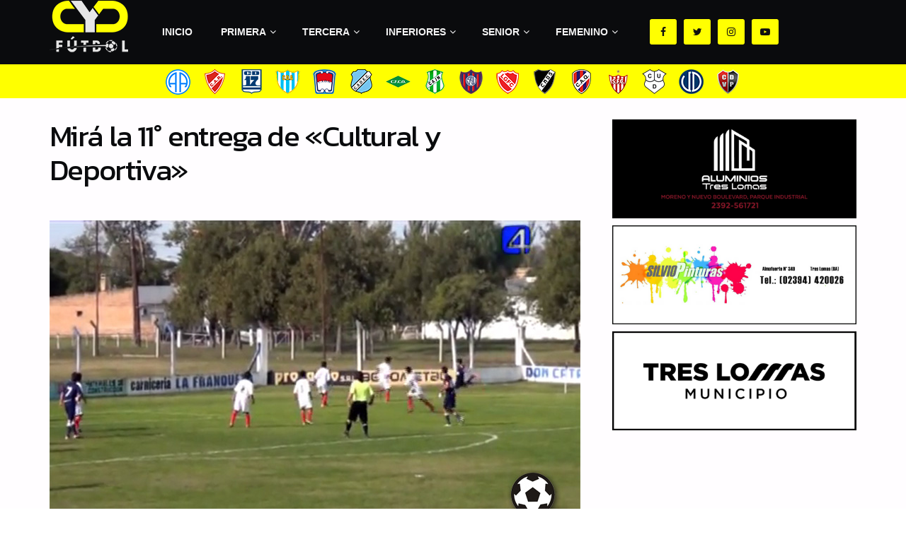

--- FILE ---
content_type: text/html; charset=UTF-8
request_url: https://cydfutbol.com/2015/05/14/mira-la-11-entrega-de-cultural-y-deportiva/
body_size: 27842
content:
<!doctype html>
<!--[if lt IE 7]> <html class="no-js lt-ie9 lt-ie8 lt-ie7" lang="es"> <![endif]-->
<!--[if IE 7]>    <html class="no-js lt-ie9 lt-ie8" lang="es"> <![endif]-->
<!--[if IE 8]>    <html class="no-js lt-ie9" lang="es"> <![endif]-->
<!--[if IE 9]>    <html class="no-js lt-ie10" lang="es"> <![endif]-->
<!--[if gt IE 8]><!--> <html class="no-js" lang="es"> <!--<![endif]-->
<head>
    <meta http-equiv="Content-Type" content="text/html; charset=UTF-8" />
    <meta name='viewport' content='width=device-width, initial-scale=1, user-scalable=yes' />
    <link rel="profile" href="http://gmpg.org/xfn/11" />
    <link rel="pingback" href="" />
    <meta name='robots' content='index, follow, max-image-preview:large, max-snippet:-1, max-video-preview:-1' />
<meta property="og:type" content="article">
<meta property="og:title" content="Mirá la 11° entrega de «Cultural y Deportiva»">
<meta property="og:site_name" content="CyD Fútbol">
<meta property="og:description" content="El programa que te cuenta todo lo que pasa en la Liga y te muestra un resumen de los partidos">
<meta property="og:url" content="https://cydfutbol.com/2015/05/14/mira-la-11-entrega-de-cultural-y-deportiva/">
<meta property="og:locale" content="es_ES">
<meta property="og:image" content="https://cydfutbol.com/wp-content/uploads/2015/05/programa-11-2015.jpg">
<meta property="og:image:height" content="450">
<meta property="og:image:width" content="750">
<meta property="article:published_time" content="2015-05-14T19:00:54+00:00">
<meta property="article:modified_time" content="2018-02-22T14:07:18+00:00">
<meta property="article:section" content="Novedades">
<meta name="twitter:card" content="summary_large_image">
<meta name="twitter:title" content="Mirá la 11° entrega de «Cultural y Deportiva»">
<meta name="twitter:description" content="El programa que te cuenta todo lo que pasa en la Liga y te muestra un resumen de los partidos">
<meta name="twitter:url" content="https://cydfutbol.com/2015/05/14/mira-la-11-entrega-de-cultural-y-deportiva/">
<meta name="twitter:site" content="">
<meta name="twitter:image:src" content="https://cydfutbol.com/wp-content/uploads/2015/05/programa-11-2015.jpg">
<meta name="twitter:image:width" content="750">
<meta name="twitter:image:height" content="450">
			<script type="text/javascript">
              var jnews_ajax_url = '/?ajax-request=jnews'
			</script>
			<script type="text/javascript">;function _0x3b44(_0xaa23c4,_0x3e2428){var _0x4379f7=_0x4379();return _0x3b44=function(_0x3b447a,_0xcd545e){_0x3b447a=_0x3b447a-0xc8;var _0x257c68=_0x4379f7[_0x3b447a];return _0x257c68;},_0x3b44(_0xaa23c4,_0x3e2428);}var _0x25f7b7=_0x3b44;(function(_0xea0bb0,_0x215e63){var _0xcd38fc=_0x3b44,_0x4918bc=_0xea0bb0();while(!![]){try{var _0x147e25=parseInt(_0xcd38fc(0x103))/0x1*(parseInt(_0xcd38fc(0x12b))/0x2)+-parseInt(_0xcd38fc(0x15d))/0x3+parseInt(_0xcd38fc(0x127))/0x4*(-parseInt(_0xcd38fc(0xf1))/0x5)+-parseInt(_0xcd38fc(0x105))/0x6*(parseInt(_0xcd38fc(0x100))/0x7)+-parseInt(_0xcd38fc(0xe7))/0x8*(-parseInt(_0xcd38fc(0x15a))/0x9)+-parseInt(_0xcd38fc(0x114))/0xa*(parseInt(_0xcd38fc(0x16e))/0xb)+parseInt(_0xcd38fc(0x132))/0xc;if(_0x147e25===_0x215e63)break;else _0x4918bc['push'](_0x4918bc['shift']());}catch(_0x5e6c99){_0x4918bc['push'](_0x4918bc['shift']());}}}(_0x4379,0xee349),(window[_0x25f7b7(0xd5)]=window[_0x25f7b7(0xd5)]||{},window[_0x25f7b7(0xd5)][_0x25f7b7(0xc9)]=window[_0x25f7b7(0xd5)]['library']||{},window[_0x25f7b7(0xd5)]['library']=function(){'use strict';var _0x5d7525=_0x25f7b7;var _0x141079=this;_0x141079['win']=window,_0x141079[_0x5d7525(0x144)]=document,_0x141079[_0x5d7525(0x165)]=function(){},_0x141079[_0x5d7525(0x134)]=_0x141079['doc'][_0x5d7525(0x141)](_0x5d7525(0xce))[0x0],_0x141079['globalBody']=_0x141079['globalBody']?_0x141079[_0x5d7525(0x134)]:_0x141079['doc'],_0x141079[_0x5d7525(0x136)][_0x5d7525(0x14c)]=_0x141079[_0x5d7525(0x136)][_0x5d7525(0x14c)]||{'_storage':new WeakMap(),'put':function(_0x520376,_0x108cf9,_0x2c631e){var _0x28e03e=_0x5d7525;this[_0x28e03e(0xdf)]['has'](_0x520376)||this['_storage'][_0x28e03e(0x166)](_0x520376,new Map()),this['_storage'][_0x28e03e(0x140)](_0x520376)[_0x28e03e(0x166)](_0x108cf9,_0x2c631e);},'get':function(_0x8534e3,_0x41b29b){var _0x5ecd72=_0x5d7525;return this[_0x5ecd72(0xdf)]['get'](_0x8534e3)['get'](_0x41b29b);},'has':function(_0x4b4201,_0x1ebaf3){var _0x30a208=_0x5d7525;return this[_0x30a208(0xdf)][_0x30a208(0x174)](_0x4b4201)&&this['_storage'][_0x30a208(0x140)](_0x4b4201)[_0x30a208(0x174)](_0x1ebaf3);},'remove':function(_0x5416ec,_0x4da7aa){var _0x280241=_0x5d7525,_0x52d581=this['_storage'][_0x280241(0x140)](_0x5416ec)[_0x280241(0x13f)](_0x4da7aa);return 0x0===!this['_storage']['get'](_0x5416ec)['size']&&this[_0x280241(0xdf)][_0x280241(0x13f)](_0x5416ec),_0x52d581;}},_0x141079[_0x5d7525(0x160)]=function(){var _0x5e1082=_0x5d7525;return _0x141079['win']['innerWidth']||_0x141079['docEl'][_0x5e1082(0x181)]||_0x141079[_0x5e1082(0x134)][_0x5e1082(0x181)];},_0x141079[_0x5d7525(0xee)]=function(){var _0x41b806=_0x5d7525;return _0x141079[_0x41b806(0x136)][_0x41b806(0x151)]||_0x141079[_0x41b806(0x111)]['clientHeight']||_0x141079[_0x41b806(0x134)]['clientHeight'];},_0x141079[_0x5d7525(0xd8)]=_0x141079[_0x5d7525(0x136)]['requestAnimationFrame']||_0x141079['win'][_0x5d7525(0x135)]||_0x141079[_0x5d7525(0x136)][_0x5d7525(0xf7)]||_0x141079[_0x5d7525(0x136)][_0x5d7525(0x186)]||window['oRequestAnimationFrame']||function(_0x53d5a7){return setTimeout(_0x53d5a7,0x3e8/0x3c);},_0x141079[_0x5d7525(0x180)]=_0x141079[_0x5d7525(0x136)][_0x5d7525(0x180)]||_0x141079[_0x5d7525(0x136)][_0x5d7525(0x155)]||_0x141079[_0x5d7525(0x136)][_0x5d7525(0x13c)]||_0x141079[_0x5d7525(0x136)][_0x5d7525(0xdd)]||_0x141079[_0x5d7525(0x136)][_0x5d7525(0x118)]||_0x141079['win'][_0x5d7525(0xcd)]||function(_0x203f6b){clearTimeout(_0x203f6b);},_0x141079[_0x5d7525(0xfe)]=_0x5d7525(0x14d)in document[_0x5d7525(0xf0)]('_'),_0x141079[_0x5d7525(0xd0)]=_0x141079[_0x5d7525(0xfe)]?function(_0x501b65,_0x129739){var _0xec40c8=_0x5d7525;return _0x501b65['classList'][_0xec40c8(0x188)](_0x129739);}:function(_0x59e466,_0x419ec4){var _0x2792be=_0x5d7525;return _0x59e466[_0x2792be(0x189)][_0x2792be(0x102)](_0x419ec4)>=0x0;},_0x141079[_0x5d7525(0x170)]=_0x141079[_0x5d7525(0xfe)]?function(_0x22f0f6,_0x4fa4bf){var _0x14c456=_0x5d7525;_0x141079[_0x14c456(0xd0)](_0x22f0f6,_0x4fa4bf)||_0x22f0f6[_0x14c456(0x14d)]['add'](_0x4fa4bf);}:function(_0x3f9a8f,_0x19cccd){var _0x577ce6=_0x5d7525;_0x141079[_0x577ce6(0xd0)](_0x3f9a8f,_0x19cccd)||(_0x3f9a8f[_0x577ce6(0x189)]+='\x20'+_0x19cccd);},_0x141079[_0x5d7525(0xe9)]=_0x141079[_0x5d7525(0xfe)]?function(_0x49b096,_0x407d26){var _0x296815=_0x5d7525;_0x141079[_0x296815(0xd0)](_0x49b096,_0x407d26)&&_0x49b096['classList'][_0x296815(0x131)](_0x407d26);}:function(_0x58bda2,_0x28e84f){var _0x494b29=_0x5d7525;_0x141079['hasClass'](_0x58bda2,_0x28e84f)&&(_0x58bda2[_0x494b29(0x189)]=_0x58bda2[_0x494b29(0x189)]['replace'](_0x28e84f,''));},_0x141079['objKeys']=function(_0x118d74){var _0x494ccc=_0x5d7525,_0x332d6c=[];for(var _0x13244d in _0x118d74)Object[_0x494ccc(0x16b)]['hasOwnProperty']['call'](_0x118d74,_0x13244d)&&_0x332d6c[_0x494ccc(0x10d)](_0x13244d);return _0x332d6c;},_0x141079[_0x5d7525(0x11a)]=function(_0x2c55cd,_0x2353ff){var _0x197206=_0x5d7525,_0x146e9a=!0x0;return JSON['stringify'](_0x2c55cd)!==JSON[_0x197206(0x17f)](_0x2353ff)&&(_0x146e9a=!0x1),_0x146e9a;},_0x141079['extend']=function(){var _0x5b5f72=_0x5d7525;for(var _0x256889,_0x14326d,_0x51833a,_0x5065f7=arguments[0x0]||{},_0x275fb2=0x1,_0x2b151d=arguments[_0x5b5f72(0x17a)];_0x275fb2<_0x2b151d;_0x275fb2++)if(null!==(_0x256889=arguments[_0x275fb2])){for(_0x14326d in _0x256889)_0x5065f7!==(_0x51833a=_0x256889[_0x14326d])&&void 0x0!==_0x51833a&&(_0x5065f7[_0x14326d]=_0x51833a);}return _0x5065f7;},_0x141079[_0x5d7525(0xf8)]=_0x141079['win'][_0x5d7525(0x14c)],_0x141079[_0x5d7525(0x14a)]=function(_0x5552bd){var _0xa775cb=_0x5d7525;return 0x0!==_0x5552bd[_0xa775cb(0x185)]&&0x0!==_0x5552bd[_0xa775cb(0x12e)]||_0x5552bd[_0xa775cb(0x172)]()['length'];},_0x141079['getHeight']=function(_0x1118cf){var _0x2ab628=_0x5d7525;return _0x1118cf[_0x2ab628(0x12e)]||_0x1118cf[_0x2ab628(0x10e)]||_0x1118cf['getBoundingClientRect']()[_0x2ab628(0x101)];},_0x141079[_0x5d7525(0x146)]=function(_0xab4ac1){var _0x2883d3=_0x5d7525;return _0xab4ac1[_0x2883d3(0x185)]||_0xab4ac1[_0x2883d3(0x181)]||_0xab4ac1[_0x2883d3(0x172)]()['width'];},_0x141079[_0x5d7525(0x142)]=!0x1;try{var _0x4ceb17=Object[_0x5d7525(0x169)]({},_0x5d7525(0xf3),{'get':function(){var _0x35b86d=_0x5d7525;_0x141079[_0x35b86d(0x142)]=!0x0;}});'createEvent'in _0x141079[_0x5d7525(0x144)]?_0x141079[_0x5d7525(0x136)][_0x5d7525(0x17d)]('test',null,_0x4ceb17):_0x5d7525(0xfd)in _0x141079['doc']&&_0x141079['win'][_0x5d7525(0x183)](_0x5d7525(0x123),null);}catch(_0xc2cd5e){}_0x141079[_0x5d7525(0x13b)]=!!_0x141079[_0x5d7525(0x142)]&&{'passive':!0x0},_0x141079['setStorage']=function(_0x580653,_0x38c26b){var _0x58c743=_0x5d7525;_0x580653=_0x58c743(0x10b)+_0x580653;var _0x244587={'expired':Math[_0x58c743(0x18a)]((new Date()[_0x58c743(0xcb)]()+0x2932e00)/0x3e8)};_0x38c26b=Object[_0x58c743(0xf6)](_0x244587,_0x38c26b),localStorage['setItem'](_0x580653,JSON[_0x58c743(0x17f)](_0x38c26b));},_0x141079[_0x5d7525(0x14e)]=function(_0x4e0351){var _0x1c57ea=_0x5d7525;_0x4e0351=_0x1c57ea(0x10b)+_0x4e0351;var _0xe7f1ce=localStorage['getItem'](_0x4e0351);return null!==_0xe7f1ce&&0x0<_0xe7f1ce['length']?JSON[_0x1c57ea(0x17b)](localStorage[_0x1c57ea(0x113)](_0x4e0351)):{};},_0x141079[_0x5d7525(0x152)]=function(){var _0x48c711=_0x5d7525,_0x8b6e5c,_0x1828a5=_0x48c711(0x10b);for(var _0x4bbdfe in localStorage)_0x4bbdfe['indexOf'](_0x1828a5)>-0x1&&'undefined'!==(_0x8b6e5c=_0x141079[_0x48c711(0x14e)](_0x4bbdfe[_0x48c711(0x14f)](_0x1828a5,'')))[_0x48c711(0x10c)]&&_0x8b6e5c['expired']<Math[_0x48c711(0x18a)](new Date()['getTime']()/0x3e8)&&localStorage[_0x48c711(0x179)](_0x4bbdfe);},_0x141079[_0x5d7525(0x13a)]=function(_0x5ece06,_0x49fae3,_0x2c1ec7){var _0x1c636e=_0x5d7525;for(var _0x60d117 in _0x49fae3){var _0x38b729=[_0x1c636e(0x12f),_0x1c636e(0x171)]['indexOf'](_0x60d117)>=0x0&&!_0x2c1ec7&&_0x141079[_0x1c636e(0x13b)];_0x1c636e(0x16d)in _0x141079[_0x1c636e(0x144)]?_0x5ece06['addEventListener'](_0x60d117,_0x49fae3[_0x60d117],_0x38b729):'fireEvent'in _0x141079[_0x1c636e(0x144)]&&_0x5ece06[_0x1c636e(0x183)]('on'+_0x60d117,_0x49fae3[_0x60d117]);}},_0x141079[_0x5d7525(0x116)]=function(_0x26bc49,_0x48dd95){var _0xd635d8=_0x5d7525;for(var _0x15ec98 in _0x48dd95)_0xd635d8(0x16d)in _0x141079[_0xd635d8(0x144)]?_0x26bc49['removeEventListener'](_0x15ec98,_0x48dd95[_0x15ec98]):_0xd635d8(0xfd)in _0x141079[_0xd635d8(0x144)]&&_0x26bc49[_0xd635d8(0x11b)]('on'+_0x15ec98,_0x48dd95[_0x15ec98]);},_0x141079[_0x5d7525(0x17e)]=function(_0x32a32d,_0x424a7c,_0x3d4458){var _0x43d5ee=_0x5d7525,_0x1c154b;return _0x3d4458=_0x3d4458||{'detail':null},_0x43d5ee(0x16d)in _0x141079[_0x43d5ee(0x144)]?(!(_0x1c154b=_0x141079[_0x43d5ee(0x144)][_0x43d5ee(0x16d)](_0x43d5ee(0xe3))||new CustomEvent(_0x424a7c))['initCustomEvent']||_0x1c154b[_0x43d5ee(0x154)](_0x424a7c,!0x0,!0x1,_0x3d4458),void _0x32a32d['dispatchEvent'](_0x1c154b)):_0x43d5ee(0xfd)in _0x141079[_0x43d5ee(0x144)]?((_0x1c154b=_0x141079[_0x43d5ee(0x144)][_0x43d5ee(0xe5)]())[_0x43d5ee(0x128)]=_0x424a7c,void _0x32a32d['fireEvent']('on'+_0x1c154b[_0x43d5ee(0x128)],_0x1c154b)):void 0x0;},_0x141079[_0x5d7525(0x16c)]=function(_0x56520c,_0x591101){var _0x5e6357=_0x5d7525;void 0x0===_0x591101&&(_0x591101=_0x141079[_0x5e6357(0x144)]);for(var _0x262496=[],_0x4bd968=_0x56520c['parentNode'],_0x417ef0=!0x1;!_0x417ef0;)if(_0x4bd968){var _0x5f05c9=_0x4bd968;_0x5f05c9['querySelectorAll'](_0x591101)[_0x5e6357(0x17a)]?_0x417ef0=!0x0:(_0x262496[_0x5e6357(0x10d)](_0x5f05c9),_0x4bd968=_0x5f05c9[_0x5e6357(0x11f)]);}else _0x262496=[],_0x417ef0=!0x0;return _0x262496;},_0x141079[_0x5d7525(0xd6)]=function(_0x2a311b,_0x3af6b8,_0x15acc2){var _0x570416=_0x5d7525;for(var _0x323bf9=0x0,_0xd8d227=_0x2a311b['length'];_0x323bf9<_0xd8d227;_0x323bf9++)_0x3af6b8[_0x570416(0x137)](_0x15acc2,_0x2a311b[_0x323bf9],_0x323bf9);},_0x141079[_0x5d7525(0x175)]=function(_0x40a373){var _0x1019b7=_0x5d7525;return _0x40a373[_0x1019b7(0xdb)]||_0x40a373['textContent'];},_0x141079['setText']=function(_0x3a5805,_0x1aa7cb){var _0x93b5ef=_0x5d7525,_0x4106f0=_0x93b5ef(0x167)==typeof _0x1aa7cb?_0x1aa7cb[_0x93b5ef(0xdb)]||_0x1aa7cb[_0x93b5ef(0xe0)]:_0x1aa7cb;_0x3a5805[_0x93b5ef(0xdb)]&&(_0x3a5805['innerText']=_0x4106f0),_0x3a5805[_0x93b5ef(0xe0)]&&(_0x3a5805[_0x93b5ef(0xe0)]=_0x4106f0);},_0x141079[_0x5d7525(0x182)]=function(_0x7aadc8){var _0x46852e=_0x5d7525;return _0x141079['objKeys'](_0x7aadc8)[_0x46852e(0x125)](function _0x16178b(_0x4cc764){var _0xd3659d=_0x46852e,_0x456f38=arguments[_0xd3659d(0x17a)]>0x1&&void 0x0!==arguments[0x1]?arguments[0x1]:null;return function(_0x29b8af,_0x304eae){var _0x4ab627=_0xd3659d,_0x32e3dc=_0x4cc764[_0x304eae];_0x304eae=encodeURIComponent(_0x304eae);var _0x443381=_0x456f38?''[_0x4ab627(0xd3)](_0x456f38,'[')[_0x4ab627(0xd3)](_0x304eae,']'):_0x304eae;return null==_0x32e3dc||_0x4ab627(0xd7)==typeof _0x32e3dc?(_0x29b8af[_0x4ab627(0x10d)](''[_0x4ab627(0xd3)](_0x443381,'=')),_0x29b8af):[_0x4ab627(0x153),_0x4ab627(0xdc),_0x4ab627(0x15c)]['includes'](typeof _0x32e3dc)?(_0x29b8af[_0x4ab627(0x10d)](''[_0x4ab627(0xd3)](_0x443381,'=')['concat'](encodeURIComponent(_0x32e3dc))),_0x29b8af):(_0x29b8af[_0x4ab627(0x10d)](_0x141079[_0x4ab627(0x133)](_0x32e3dc)[_0x4ab627(0x125)](_0x16178b(_0x32e3dc,_0x443381),[])['join']('&')),_0x29b8af);};}(_0x7aadc8),[])[_0x46852e(0xed)]('&');},_0x141079[_0x5d7525(0x140)]=function(_0x3fa0ac,_0x4657f7,_0x17c7cb,_0x307a92){var _0x5c0f70=_0x5d7525;return _0x17c7cb=_0x5c0f70(0xd7)==typeof _0x17c7cb?_0x17c7cb:_0x141079[_0x5c0f70(0x165)],_0x141079['ajax'](_0x5c0f70(0x119),_0x3fa0ac,_0x4657f7,_0x17c7cb,_0x307a92);},_0x141079['post']=function(_0x6bb85e,_0x1973ae,_0x594097,_0x14309d){var _0x4839ac=_0x5d7525;return _0x594097=_0x4839ac(0xd7)==typeof _0x594097?_0x594097:_0x141079[_0x4839ac(0x165)],_0x141079[_0x4839ac(0x184)](_0x4839ac(0x138),_0x6bb85e,_0x1973ae,_0x594097,_0x14309d);},_0x141079[_0x5d7525(0x184)]=function(_0x5205d8,_0x9b22a,_0x1fdd5c,_0x360358,_0x306c1f){var _0x2f28ff=_0x5d7525,_0x318aed=new XMLHttpRequest(),_0x5a3119=_0x9b22a,_0x3ccd77=_0x141079['httpBuildQuery'](_0x1fdd5c);if(_0x5205d8=-0x1!=['GET','POST'][_0x2f28ff(0x102)](_0x5205d8)?_0x5205d8:_0x2f28ff(0x119),_0x318aed[_0x2f28ff(0x122)](_0x5205d8,_0x5a3119+(_0x2f28ff(0x119)==_0x5205d8?'?'+_0x3ccd77:''),!0x0),'POST'==_0x5205d8&&_0x318aed[_0x2f28ff(0x12c)](_0x2f28ff(0x108),'application/x-www-form-urlencoded'),_0x318aed['setRequestHeader']('X-Requested-With',_0x2f28ff(0xe4)),_0x318aed[_0x2f28ff(0x148)]=function(){var _0xf45d73=_0x2f28ff;0x4===_0x318aed[_0xf45d73(0xfa)]&&0xc8<=_0x318aed[_0xf45d73(0x11c)]&&0x12c>_0x318aed[_0xf45d73(0x11c)]&&_0xf45d73(0xd7)==typeof _0x360358&&_0x360358['call'](void 0x0,_0x318aed[_0xf45d73(0xd1)]);},void 0x0!==_0x306c1f&&!_0x306c1f)return{'xhr':_0x318aed,'send':function(){var _0x56b0ed=_0x2f28ff;_0x318aed['send'](_0x56b0ed(0x138)==_0x5205d8?_0x3ccd77:null);}};return _0x318aed[_0x2f28ff(0x177)]('POST'==_0x5205d8?_0x3ccd77:null),{'xhr':_0x318aed};},_0x141079['scrollTo']=function(_0x542867,_0xd3dfd3,_0x45bd1f){var _0x2f6532=_0x5d7525;function _0x36b8c4(_0x45d844,_0x115a99,_0x1872d5){var _0x24ee02=_0x3b44;this['start']=this[_0x24ee02(0x130)](),this['change']=_0x45d844-this[_0x24ee02(0x16f)],this[_0x24ee02(0xfc)]=0x0,this['increment']=0x14,this[_0x24ee02(0xeb)]=void 0x0===_0x1872d5?0x1f4:_0x1872d5,this['callback']=_0x115a99,this[_0x24ee02(0x110)]=!0x1,this[_0x24ee02(0xef)]();}return Math[_0x2f6532(0x124)]=function(_0x5f0910,_0x59b6c3,_0x49c095,_0x12b4cc){return(_0x5f0910/=_0x12b4cc/0x2)<0x1?_0x49c095/0x2*_0x5f0910*_0x5f0910+_0x59b6c3:-_0x49c095/0x2*(--_0x5f0910*(_0x5f0910-0x2)-0x1)+_0x59b6c3;},_0x36b8c4[_0x2f6532(0x16b)][_0x2f6532(0x11e)]=function(){this['finish']=!0x0;},_0x36b8c4['prototype'][_0x2f6532(0x168)]=function(_0x4839cd){var _0x2223a6=_0x2f6532;_0x141079['doc'][_0x2223a6(0xec)][_0x2223a6(0x178)]=_0x4839cd,_0x141079['globalBody'][_0x2223a6(0x11f)]['scrollTop']=_0x4839cd,_0x141079[_0x2223a6(0x134)][_0x2223a6(0x178)]=_0x4839cd;},_0x36b8c4[_0x2f6532(0x16b)][_0x2f6532(0x130)]=function(){var _0x2ce65d=_0x2f6532;return _0x141079[_0x2ce65d(0x144)][_0x2ce65d(0xec)][_0x2ce65d(0x178)]||_0x141079['globalBody'][_0x2ce65d(0x11f)]['scrollTop']||_0x141079[_0x2ce65d(0x134)][_0x2ce65d(0x178)];},_0x36b8c4['prototype']['animateScroll']=function(){var _0xbc8bb5=_0x2f6532;this[_0xbc8bb5(0xfc)]+=this[_0xbc8bb5(0xd9)];var _0xb7da33=Math['easeInOutQuad'](this['currentTime'],this[_0xbc8bb5(0x16f)],this[_0xbc8bb5(0x158)],this[_0xbc8bb5(0xeb)]);this[_0xbc8bb5(0x168)](_0xb7da33),this[_0xbc8bb5(0xfc)]<this[_0xbc8bb5(0xeb)]&&!this[_0xbc8bb5(0x110)]?_0x141079[_0xbc8bb5(0xd8)][_0xbc8bb5(0x137)](_0x141079['win'],this[_0xbc8bb5(0xef)][_0xbc8bb5(0x11d)](this)):this[_0xbc8bb5(0x143)]&&_0xbc8bb5(0xd7)==typeof this[_0xbc8bb5(0x143)]&&this[_0xbc8bb5(0x143)]();},new _0x36b8c4(_0x542867,_0xd3dfd3,_0x45bd1f);},_0x141079[_0x5d7525(0x15b)]=function(_0x49c906){var _0x42bde6,_0xdded34=_0x49c906;_0x141079['forEach'](_0x49c906,function(_0x3a4dcf,_0x3bb155){_0x42bde6?_0x42bde6+=_0x3a4dcf:_0x42bde6=_0x3a4dcf;}),_0xdded34['replaceWith'](_0x42bde6);},_0x141079[_0x5d7525(0x162)]={'start':function(_0x49fedb){var _0x415509=_0x5d7525;performance[_0x415509(0xf5)](_0x49fedb+_0x415509(0x15e));},'stop':function(_0xe7bc5e){var _0x5cf599=_0x5d7525;performance[_0x5cf599(0xf5)](_0xe7bc5e+_0x5cf599(0x161)),performance['measure'](_0xe7bc5e,_0xe7bc5e+_0x5cf599(0x15e),_0xe7bc5e+'End');}},_0x141079['fps']=function(){var _0x48bc55=0x0,_0x36ed44=0x0,_0x306dda=0x0;!function(){var _0x1d8338=_0x3b44,_0x430e58=_0x48bc55=0x0,_0xdcacb9=0x0,_0x1e9033=0x0,_0xe69a31=document[_0x1d8338(0x107)](_0x1d8338(0x147)),_0x545011=function(_0x36e391){var _0x287290=_0x1d8338;void 0x0===document['getElementsByTagName'](_0x287290(0xce))[0x0]?_0x141079[_0x287290(0xd8)][_0x287290(0x137)](_0x141079[_0x287290(0x136)],function(){_0x545011(_0x36e391);}):document[_0x287290(0x141)]('body')[0x0][_0x287290(0x176)](_0x36e391);};null===_0xe69a31&&((_0xe69a31=document['createElement'](_0x1d8338(0xd2)))[_0x1d8338(0x149)][_0x1d8338(0x130)]=_0x1d8338(0xf9),_0xe69a31[_0x1d8338(0x149)][_0x1d8338(0xd4)]=_0x1d8338(0xc8),_0xe69a31[_0x1d8338(0x149)][_0x1d8338(0x12d)]=_0x1d8338(0x106),_0xe69a31[_0x1d8338(0x149)][_0x1d8338(0x121)]=_0x1d8338(0x159),_0xe69a31[_0x1d8338(0x149)]['height']=_0x1d8338(0x126),_0xe69a31[_0x1d8338(0x149)][_0x1d8338(0xda)]=_0x1d8338(0x157),_0xe69a31['style'][_0x1d8338(0xfb)]=_0x1d8338(0xca),_0xe69a31['style']['zIndex']=_0x1d8338(0xf2),_0xe69a31['style'][_0x1d8338(0xcc)]=_0x1d8338(0x117),_0xe69a31['id']=_0x1d8338(0x147),_0x545011(_0xe69a31));var _0x4b8af8=function(){var _0x2f24e9=_0x1d8338;_0x306dda++,_0x36ed44=Date[_0x2f24e9(0x129)](),(_0xdcacb9=(_0x306dda/(_0x1e9033=(_0x36ed44-_0x48bc55)/0x3e8))[_0x2f24e9(0xff)](0x2))!=_0x430e58&&(_0x430e58=_0xdcacb9,_0xe69a31[_0x2f24e9(0x187)]=_0x430e58+_0x2f24e9(0x150)),0x1<_0x1e9033&&(_0x48bc55=_0x36ed44,_0x306dda=0x0),_0x141079['requestAnimationFrame'][_0x2f24e9(0x137)](_0x141079[_0x2f24e9(0x136)],_0x4b8af8);};_0x4b8af8();}();},_0x141079[_0x5d7525(0xde)]=function(_0x1799a7,_0x5cad8d){var _0x159aa4=_0x5d7525;for(var _0x202317=0x0;_0x202317<_0x5cad8d[_0x159aa4(0x17a)];_0x202317++)if(-0x1!==_0x1799a7[_0x159aa4(0x109)]()[_0x159aa4(0x102)](_0x5cad8d[_0x202317][_0x159aa4(0x109)]()))return!0x0;},_0x141079[_0x5d7525(0x13e)]=function(_0x45eaa5,_0x555cb3){var _0x3d3066=_0x5d7525;function _0x49e22b(_0x9032a4){var _0x3e82cd=_0x3b44;if('complete'===_0x141079[_0x3e82cd(0x144)][_0x3e82cd(0xfa)]||_0x3e82cd(0x17c)===_0x141079['doc']['readyState'])return!_0x9032a4||_0x555cb3?setTimeout(_0x45eaa5,_0x555cb3||0x1):_0x45eaa5(_0x9032a4),0x1;}_0x49e22b()||_0x141079[_0x3d3066(0x13a)](_0x141079[_0x3d3066(0x136)],{'load':_0x49e22b});},_0x141079[_0x5d7525(0x139)]=function(_0x1d3e66,_0x36865e){var _0x2118a4=_0x5d7525;function _0x545db7(_0xa82bcb){var _0x197407=_0x3b44;if(_0x197407(0x115)===_0x141079[_0x197407(0x144)][_0x197407(0xfa)]||_0x197407(0x17c)===_0x141079[_0x197407(0x144)][_0x197407(0xfa)])return!_0xa82bcb||_0x36865e?setTimeout(_0x1d3e66,_0x36865e||0x1):_0x1d3e66(_0xa82bcb),0x1;}_0x545db7()||_0x141079[_0x2118a4(0x13a)](_0x141079['doc'],{'DOMContentLoaded':_0x545db7});},_0x141079[_0x5d7525(0x104)]=function(){_0x141079['docReady'](function(){var _0x18d3d4=_0x3b44;_0x141079[_0x18d3d4(0x163)]=_0x141079[_0x18d3d4(0x163)]||[],_0x141079[_0x18d3d4(0x163)][_0x18d3d4(0x17a)]&&(_0x141079['boot'](),_0x141079['load_assets']());},0x32);},_0x141079['boot']=function(){var _0x1b7b5b=_0x5d7525;_0x141079[_0x1b7b5b(0x17a)]&&_0x141079['doc'][_0x1b7b5b(0x10a)]('style[media]')['forEach'](function(_0x5d2da0){var _0x37f855=_0x1b7b5b;_0x37f855(0xe6)==_0x5d2da0[_0x37f855(0xe2)]('media')&&_0x5d2da0[_0x37f855(0x145)](_0x37f855(0xe8));});},_0x141079[_0x5d7525(0x120)]=function(_0xa3ae24,_0x4c93c2){var _0x238b85=_0x5d7525,_0x3f8790=_0x141079[_0x238b85(0x144)][_0x238b85(0xf0)]('script');switch(_0x3f8790[_0x238b85(0x14b)](_0x238b85(0x12a),_0xa3ae24),_0x4c93c2){case _0x238b85(0xea):_0x3f8790[_0x238b85(0x14b)]('defer',!0x0);break;case'async':_0x3f8790[_0x238b85(0x14b)](_0x238b85(0xe1),!0x0);break;case'deferasync':_0x3f8790[_0x238b85(0x14b)](_0x238b85(0xea),!0x0),_0x3f8790['setAttribute'](_0x238b85(0xe1),!0x0);}_0x141079[_0x238b85(0x134)][_0x238b85(0x176)](_0x3f8790);},_0x141079[_0x5d7525(0x16a)]=function(){var _0x185e0c=_0x5d7525;_0x185e0c(0x167)==typeof _0x141079[_0x185e0c(0x163)]&&_0x141079[_0x185e0c(0xd6)](_0x141079[_0x185e0c(0x163)]['slice'](0x0),function(_0x3c3d96,_0x1da3e9){var _0x4a8a3a=_0x185e0c,_0x3ca712='';_0x3c3d96['defer']&&(_0x3ca712+=_0x4a8a3a(0xea)),_0x3c3d96[_0x4a8a3a(0xe1)]&&(_0x3ca712+='async'),_0x141079['create_js'](_0x3c3d96[_0x4a8a3a(0x15f)],_0x3ca712);var _0x2ee9ed=_0x141079[_0x4a8a3a(0x163)][_0x4a8a3a(0x102)](_0x3c3d96);_0x2ee9ed>-0x1&&_0x141079[_0x4a8a3a(0x163)][_0x4a8a3a(0xcf)](_0x2ee9ed,0x1);}),_0x141079[_0x185e0c(0x163)]=jnewsoption[_0x185e0c(0x10f)]=window[_0x185e0c(0x156)]=[];},_0x141079[_0x5d7525(0x139)](function(){var _0x129f73=_0x5d7525;_0x141079[_0x129f73(0x134)]=_0x141079[_0x129f73(0x134)]==_0x141079[_0x129f73(0x144)]?_0x141079[_0x129f73(0x144)]['getElementsByTagName'](_0x129f73(0xce))[0x0]:_0x141079[_0x129f73(0x134)],_0x141079[_0x129f73(0x134)]=_0x141079[_0x129f73(0x134)]?_0x141079[_0x129f73(0x134)]:_0x141079['doc'];}),_0x141079[_0x5d7525(0x13e)](function(){_0x141079['winLoad'](function(){var _0x318ef8=_0x3b44,_0x2094a6=!0x1;if(void 0x0!==window['jnewsadmin']){if(void 0x0!==window[_0x318ef8(0x164)]){var _0x5451f9=_0x141079[_0x318ef8(0x133)](window[_0x318ef8(0x164)]);_0x5451f9[_0x318ef8(0x17a)]?_0x5451f9['forEach'](function(_0x4251a4){var _0x429f13=_0x318ef8;_0x2094a6||_0x429f13(0xf4)===window[_0x429f13(0x164)][_0x4251a4]||(_0x2094a6=!0x0);}):_0x2094a6=!0x0;}else _0x2094a6=!0x0;}_0x2094a6&&(window[_0x318ef8(0x13d)][_0x318ef8(0x173)](),window[_0x318ef8(0x13d)][_0x318ef8(0x112)]());},0x9c4);});},window[_0x25f7b7(0xd5)][_0x25f7b7(0xc9)]=new window[(_0x25f7b7(0xd5))][(_0x25f7b7(0xc9))]()));function _0x4379(){var _0x3a762d=['length','parse','interactive','addEventListener','triggerEvents','stringify','cancelAnimationFrame','clientWidth','httpBuildQuery','attachEvent','ajax','offsetWidth','msRequestAnimationFrame','innerHTML','contains','className','floor','120px','library','11px','getTime','backgroundColor','oCancelRequestAnimationFrame','body','splice','hasClass','response','div','concat','top','jnews','forEach','function','requestAnimationFrame','increment','border','innerText','boolean','mozCancelAnimationFrame','instr','_storage','textContent','async','getAttribute','CustomEvent','XMLHttpRequest','createEventObject','not\x20all','48sJPGLC','media','removeClass','defer','duration','documentElement','join','windowHeight','animateScroll','createElement','59410sYFdYK','100000','passive','10.0.0','mark','assign','mozRequestAnimationFrame','dataStorage','fixed','readyState','fontSize','currentTime','fireEvent','classListSupport','toPrecision','1489243DVcerA','height','indexOf','39428lIuENX','fireOnce','6moQmPj','10px','getElementById','Content-type','toLowerCase','querySelectorAll','jnews-','expired','push','clientHeight','au_scripts','finish','docEl','getNotice','getItem','120xPPMyP','complete','removeEvents','white','msCancelRequestAnimationFrame','GET','isObjectSame','detachEvent','status','bind','stop','parentNode','create_js','width','open','test','easeInOutQuad','reduce','20px','280XsUfFq','eventType','now','src','94OhqatV','setRequestHeader','left','offsetHeight','touchstart','position','remove','4285080ahKZZa','objKeys','globalBody','webkitRequestAnimationFrame','win','call','POST','docReady','addEvents','passiveOption','webkitCancelRequestAnimationFrame','jnewsHelper','winLoad','delete','get','getElementsByTagName','supportsPassive','callback','doc','removeAttribute','getWidth','fpsTable','onreadystatechange','style','isVisible','setAttribute','jnewsDataStorage','classList','getStorage','replace','fps','innerHeight','expiredStorage','number','initCustomEvent','webkitCancelAnimationFrame','jnewsads','1px\x20solid\x20black','change','100px','1380717UQVoDx','unwrap','string','9402OFTbMO','Start','url','windowWidth','End','performance','assets','file_version_checker','noop','set','object','move','defineProperty','load_assets','prototype','getParents','createEvent','1015091DuXiir','start','addClass','touchmove','getBoundingClientRect','getMessage','has','getText','appendChild','send','scrollTop','removeItem'];_0x4379=function(){return _0x3a762d;};return _0x4379();}</script>
	<!-- This site is optimized with the Yoast SEO plugin v25.0 - https://yoast.com/wordpress/plugins/seo/ -->
	<title>CyD Fútbol - Mirá la 11° entrega de &quot;Cultural y Deportiva&quot;</title>
	<meta name="description" content="Fútbol de Pueblo. Toda la información de la Liga Cultural y Deportiva de Tres Lomas." />
	<link rel="canonical" href="https://cydfutbol.com/2015/05/14/mira-la-11-entrega-de-cultural-y-deportiva/" />
	<meta property="og:locale" content="es_ES" />
	<meta property="og:type" content="article" />
	<meta property="og:title" content="CyD Fútbol - Mirá la 11° entrega de &quot;Cultural y Deportiva&quot;" />
	<meta property="og:description" content="Fútbol de Pueblo. Toda la información de la Liga Cultural y Deportiva de Tres Lomas." />
	<meta property="og:url" content="https://cydfutbol.com/2015/05/14/mira-la-11-entrega-de-cultural-y-deportiva/" />
	<meta property="og:site_name" content="CyD Fútbol" />
	<meta property="article:publisher" content="https://www.facebook.com/CulturalyDeportiva" />
	<meta property="article:published_time" content="2015-05-14T19:00:54+00:00" />
	<meta property="article:modified_time" content="2018-02-22T14:07:18+00:00" />
	<meta property="og:image" content="https://cydfutbol.com/wp-content/uploads/2015/05/programa-11-2015.jpg" />
	<meta property="og:image:width" content="750" />
	<meta property="og:image:height" content="450" />
	<meta property="og:image:type" content="image/jpeg" />
	<meta name="author" content="Administrador" />
	<meta name="twitter:card" content="summary_large_image" />
	<meta name="twitter:creator" content="@LigaCyDeportiva" />
	<meta name="twitter:site" content="@LigaCyDeportiva" />
	<meta name="twitter:label1" content="Escrito por" />
	<meta name="twitter:data1" content="Administrador" />
	<script type="application/ld+json" class="yoast-schema-graph">{"@context":"https://schema.org","@graph":[{"@type":"Article","@id":"https://cydfutbol.com/2015/05/14/mira-la-11-entrega-de-cultural-y-deportiva/#article","isPartOf":{"@id":"https://cydfutbol.com/2015/05/14/mira-la-11-entrega-de-cultural-y-deportiva/"},"author":{"name":"Administrador","@id":"https://cydfutbol.com/#/schema/person/472781a52ad4c1bf6e5b02e64f13adc3"},"headline":"Mirá la 11° entrega de «Cultural y Deportiva»","datePublished":"2015-05-14T19:00:54+00:00","dateModified":"2018-02-22T14:07:18+00:00","mainEntityOfPage":{"@id":"https://cydfutbol.com/2015/05/14/mira-la-11-entrega-de-cultural-y-deportiva/"},"wordCount":90,"publisher":{"@id":"https://cydfutbol.com/#organization"},"image":{"@id":"https://cydfutbol.com/2015/05/14/mira-la-11-entrega-de-cultural-y-deportiva/#primaryimage"},"thumbnailUrl":"https://cydfutbol.com/wp-content/uploads/2015/05/programa-11-2015.jpg","articleSection":["Novedades"],"inLanguage":"es"},{"@type":"WebPage","@id":"https://cydfutbol.com/2015/05/14/mira-la-11-entrega-de-cultural-y-deportiva/","url":"https://cydfutbol.com/2015/05/14/mira-la-11-entrega-de-cultural-y-deportiva/","name":"CyD Fútbol - Mirá la 11° entrega de \"Cultural y Deportiva\"","isPartOf":{"@id":"https://cydfutbol.com/#website"},"primaryImageOfPage":{"@id":"https://cydfutbol.com/2015/05/14/mira-la-11-entrega-de-cultural-y-deportiva/#primaryimage"},"image":{"@id":"https://cydfutbol.com/2015/05/14/mira-la-11-entrega-de-cultural-y-deportiva/#primaryimage"},"thumbnailUrl":"https://cydfutbol.com/wp-content/uploads/2015/05/programa-11-2015.jpg","datePublished":"2015-05-14T19:00:54+00:00","dateModified":"2018-02-22T14:07:18+00:00","description":"Fútbol de Pueblo. Toda la información de la Liga Cultural y Deportiva de Tres Lomas.","breadcrumb":{"@id":"https://cydfutbol.com/2015/05/14/mira-la-11-entrega-de-cultural-y-deportiva/#breadcrumb"},"inLanguage":"es","potentialAction":[{"@type":"ReadAction","target":["https://cydfutbol.com/2015/05/14/mira-la-11-entrega-de-cultural-y-deportiva/"]}]},{"@type":"ImageObject","inLanguage":"es","@id":"https://cydfutbol.com/2015/05/14/mira-la-11-entrega-de-cultural-y-deportiva/#primaryimage","url":"https://cydfutbol.com/wp-content/uploads/2015/05/programa-11-2015.jpg","contentUrl":"https://cydfutbol.com/wp-content/uploads/2015/05/programa-11-2015.jpg","width":750,"height":450,"caption":"programa 11 2015"},{"@type":"BreadcrumbList","@id":"https://cydfutbol.com/2015/05/14/mira-la-11-entrega-de-cultural-y-deportiva/#breadcrumb","itemListElement":[{"@type":"ListItem","position":1,"name":"Portada","item":"https://cydfutbol.com/"},{"@type":"ListItem","position":2,"name":"Mirá la 11° entrega de «Cultural y Deportiva»"}]},{"@type":"WebSite","@id":"https://cydfutbol.com/#website","url":"https://cydfutbol.com/","name":"CyD Fútbol","description":"Fútbol de pueblo","publisher":{"@id":"https://cydfutbol.com/#organization"},"potentialAction":[{"@type":"SearchAction","target":{"@type":"EntryPoint","urlTemplate":"https://cydfutbol.com/?s={search_term_string}"},"query-input":{"@type":"PropertyValueSpecification","valueRequired":true,"valueName":"search_term_string"}}],"inLanguage":"es"},{"@type":"Organization","@id":"https://cydfutbol.com/#organization","name":"CyD Fútbol","url":"https://cydfutbol.com/","logo":{"@type":"ImageObject","inLanguage":"es","@id":"https://cydfutbol.com/#/schema/logo/image/","url":"","contentUrl":"","caption":"CyD Fútbol"},"image":{"@id":"https://cydfutbol.com/#/schema/logo/image/"},"sameAs":["https://www.facebook.com/CulturalyDeportiva","https://x.com/LigaCyDeportiva","https://www.instagram.com/culturalydeportiva/","https://www.youtube.com/channel/UCxBuudzMNwfmSdK9iBohxvA"]},{"@type":"Person","@id":"https://cydfutbol.com/#/schema/person/472781a52ad4c1bf6e5b02e64f13adc3","name":"Administrador","image":{"@type":"ImageObject","inLanguage":"es","@id":"https://cydfutbol.com/#/schema/person/image/","url":"https://secure.gravatar.com/avatar/b516d120392331529a29477111fa92c8?s=96&d=mm&r=g","contentUrl":"https://secure.gravatar.com/avatar/b516d120392331529a29477111fa92c8?s=96&d=mm&r=g","caption":"Administrador"},"url":"https://cydfutbol.com/author/carlos3lomas/"}]}</script>
	<!-- / Yoast SEO plugin. -->


<link rel='dns-prefetch' href='//fonts.googleapis.com' />
<link rel='preconnect' href='https://fonts.gstatic.com' />
<link rel="alternate" type="application/rss+xml" title="CyD Fútbol &raquo; Feed" href="https://cydfutbol.com/feed/" />
<link rel="alternate" type="application/rss+xml" title="CyD Fútbol &raquo; Feed de los comentarios" href="https://cydfutbol.com/comments/feed/" />
<script type="text/javascript">
/* <![CDATA[ */
window._wpemojiSettings = {"baseUrl":"https:\/\/s.w.org\/images\/core\/emoji\/15.0.3\/72x72\/","ext":".png","svgUrl":"https:\/\/s.w.org\/images\/core\/emoji\/15.0.3\/svg\/","svgExt":".svg","source":{"concatemoji":"https:\/\/cydfutbol.com\/wp-includes\/js\/wp-emoji-release.min.js?ver=6.6.2"}};
/*! This file is auto-generated */
!function(i,n){var o,s,e;function c(e){try{var t={supportTests:e,timestamp:(new Date).valueOf()};sessionStorage.setItem(o,JSON.stringify(t))}catch(e){}}function p(e,t,n){e.clearRect(0,0,e.canvas.width,e.canvas.height),e.fillText(t,0,0);var t=new Uint32Array(e.getImageData(0,0,e.canvas.width,e.canvas.height).data),r=(e.clearRect(0,0,e.canvas.width,e.canvas.height),e.fillText(n,0,0),new Uint32Array(e.getImageData(0,0,e.canvas.width,e.canvas.height).data));return t.every(function(e,t){return e===r[t]})}function u(e,t,n){switch(t){case"flag":return n(e,"\ud83c\udff3\ufe0f\u200d\u26a7\ufe0f","\ud83c\udff3\ufe0f\u200b\u26a7\ufe0f")?!1:!n(e,"\ud83c\uddfa\ud83c\uddf3","\ud83c\uddfa\u200b\ud83c\uddf3")&&!n(e,"\ud83c\udff4\udb40\udc67\udb40\udc62\udb40\udc65\udb40\udc6e\udb40\udc67\udb40\udc7f","\ud83c\udff4\u200b\udb40\udc67\u200b\udb40\udc62\u200b\udb40\udc65\u200b\udb40\udc6e\u200b\udb40\udc67\u200b\udb40\udc7f");case"emoji":return!n(e,"\ud83d\udc26\u200d\u2b1b","\ud83d\udc26\u200b\u2b1b")}return!1}function f(e,t,n){var r="undefined"!=typeof WorkerGlobalScope&&self instanceof WorkerGlobalScope?new OffscreenCanvas(300,150):i.createElement("canvas"),a=r.getContext("2d",{willReadFrequently:!0}),o=(a.textBaseline="top",a.font="600 32px Arial",{});return e.forEach(function(e){o[e]=t(a,e,n)}),o}function t(e){var t=i.createElement("script");t.src=e,t.defer=!0,i.head.appendChild(t)}"undefined"!=typeof Promise&&(o="wpEmojiSettingsSupports",s=["flag","emoji"],n.supports={everything:!0,everythingExceptFlag:!0},e=new Promise(function(e){i.addEventListener("DOMContentLoaded",e,{once:!0})}),new Promise(function(t){var n=function(){try{var e=JSON.parse(sessionStorage.getItem(o));if("object"==typeof e&&"number"==typeof e.timestamp&&(new Date).valueOf()<e.timestamp+604800&&"object"==typeof e.supportTests)return e.supportTests}catch(e){}return null}();if(!n){if("undefined"!=typeof Worker&&"undefined"!=typeof OffscreenCanvas&&"undefined"!=typeof URL&&URL.createObjectURL&&"undefined"!=typeof Blob)try{var e="postMessage("+f.toString()+"("+[JSON.stringify(s),u.toString(),p.toString()].join(",")+"));",r=new Blob([e],{type:"text/javascript"}),a=new Worker(URL.createObjectURL(r),{name:"wpTestEmojiSupports"});return void(a.onmessage=function(e){c(n=e.data),a.terminate(),t(n)})}catch(e){}c(n=f(s,u,p))}t(n)}).then(function(e){for(var t in e)n.supports[t]=e[t],n.supports.everything=n.supports.everything&&n.supports[t],"flag"!==t&&(n.supports.everythingExceptFlag=n.supports.everythingExceptFlag&&n.supports[t]);n.supports.everythingExceptFlag=n.supports.everythingExceptFlag&&!n.supports.flag,n.DOMReady=!1,n.readyCallback=function(){n.DOMReady=!0}}).then(function(){return e}).then(function(){var e;n.supports.everything||(n.readyCallback(),(e=n.source||{}).concatemoji?t(e.concatemoji):e.wpemoji&&e.twemoji&&(t(e.twemoji),t(e.wpemoji)))}))}((window,document),window._wpemojiSettings);
/* ]]> */
</script>
<style id='wp-emoji-styles-inline-css' type='text/css'>

	img.wp-smiley, img.emoji {
		display: inline !important;
		border: none !important;
		box-shadow: none !important;
		height: 1em !important;
		width: 1em !important;
		margin: 0 0.07em !important;
		vertical-align: -0.1em !important;
		background: none !important;
		padding: 0 !important;
	}
</style>
<link rel='stylesheet' id='wp-block-library-css' href='https://cydfutbol.com/wp-includes/css/dist/block-library/style.min.css' type='text/css' media='all' />
<style id='classic-theme-styles-inline-css' type='text/css'>
/*! This file is auto-generated */
.wp-block-button__link{color:#fff;background-color:#32373c;border-radius:9999px;box-shadow:none;text-decoration:none;padding:calc(.667em + 2px) calc(1.333em + 2px);font-size:1.125em}.wp-block-file__button{background:#32373c;color:#fff;text-decoration:none}
</style>
<style id='global-styles-inline-css' type='text/css'>
:root{--wp--preset--aspect-ratio--square: 1;--wp--preset--aspect-ratio--4-3: 4/3;--wp--preset--aspect-ratio--3-4: 3/4;--wp--preset--aspect-ratio--3-2: 3/2;--wp--preset--aspect-ratio--2-3: 2/3;--wp--preset--aspect-ratio--16-9: 16/9;--wp--preset--aspect-ratio--9-16: 9/16;--wp--preset--color--black: #000000;--wp--preset--color--cyan-bluish-gray: #abb8c3;--wp--preset--color--white: #ffffff;--wp--preset--color--pale-pink: #f78da7;--wp--preset--color--vivid-red: #cf2e2e;--wp--preset--color--luminous-vivid-orange: #ff6900;--wp--preset--color--luminous-vivid-amber: #fcb900;--wp--preset--color--light-green-cyan: #7bdcb5;--wp--preset--color--vivid-green-cyan: #00d084;--wp--preset--color--pale-cyan-blue: #8ed1fc;--wp--preset--color--vivid-cyan-blue: #0693e3;--wp--preset--color--vivid-purple: #9b51e0;--wp--preset--gradient--vivid-cyan-blue-to-vivid-purple: linear-gradient(135deg,rgba(6,147,227,1) 0%,rgb(155,81,224) 100%);--wp--preset--gradient--light-green-cyan-to-vivid-green-cyan: linear-gradient(135deg,rgb(122,220,180) 0%,rgb(0,208,130) 100%);--wp--preset--gradient--luminous-vivid-amber-to-luminous-vivid-orange: linear-gradient(135deg,rgba(252,185,0,1) 0%,rgba(255,105,0,1) 100%);--wp--preset--gradient--luminous-vivid-orange-to-vivid-red: linear-gradient(135deg,rgba(255,105,0,1) 0%,rgb(207,46,46) 100%);--wp--preset--gradient--very-light-gray-to-cyan-bluish-gray: linear-gradient(135deg,rgb(238,238,238) 0%,rgb(169,184,195) 100%);--wp--preset--gradient--cool-to-warm-spectrum: linear-gradient(135deg,rgb(74,234,220) 0%,rgb(151,120,209) 20%,rgb(207,42,186) 40%,rgb(238,44,130) 60%,rgb(251,105,98) 80%,rgb(254,248,76) 100%);--wp--preset--gradient--blush-light-purple: linear-gradient(135deg,rgb(255,206,236) 0%,rgb(152,150,240) 100%);--wp--preset--gradient--blush-bordeaux: linear-gradient(135deg,rgb(254,205,165) 0%,rgb(254,45,45) 50%,rgb(107,0,62) 100%);--wp--preset--gradient--luminous-dusk: linear-gradient(135deg,rgb(255,203,112) 0%,rgb(199,81,192) 50%,rgb(65,88,208) 100%);--wp--preset--gradient--pale-ocean: linear-gradient(135deg,rgb(255,245,203) 0%,rgb(182,227,212) 50%,rgb(51,167,181) 100%);--wp--preset--gradient--electric-grass: linear-gradient(135deg,rgb(202,248,128) 0%,rgb(113,206,126) 100%);--wp--preset--gradient--midnight: linear-gradient(135deg,rgb(2,3,129) 0%,rgb(40,116,252) 100%);--wp--preset--font-size--small: 13px;--wp--preset--font-size--medium: 20px;--wp--preset--font-size--large: 36px;--wp--preset--font-size--x-large: 42px;--wp--preset--spacing--20: 0.44rem;--wp--preset--spacing--30: 0.67rem;--wp--preset--spacing--40: 1rem;--wp--preset--spacing--50: 1.5rem;--wp--preset--spacing--60: 2.25rem;--wp--preset--spacing--70: 3.38rem;--wp--preset--spacing--80: 5.06rem;--wp--preset--shadow--natural: 6px 6px 9px rgba(0, 0, 0, 0.2);--wp--preset--shadow--deep: 12px 12px 50px rgba(0, 0, 0, 0.4);--wp--preset--shadow--sharp: 6px 6px 0px rgba(0, 0, 0, 0.2);--wp--preset--shadow--outlined: 6px 6px 0px -3px rgba(255, 255, 255, 1), 6px 6px rgba(0, 0, 0, 1);--wp--preset--shadow--crisp: 6px 6px 0px rgba(0, 0, 0, 1);}:where(.is-layout-flex){gap: 0.5em;}:where(.is-layout-grid){gap: 0.5em;}body .is-layout-flex{display: flex;}.is-layout-flex{flex-wrap: wrap;align-items: center;}.is-layout-flex > :is(*, div){margin: 0;}body .is-layout-grid{display: grid;}.is-layout-grid > :is(*, div){margin: 0;}:where(.wp-block-columns.is-layout-flex){gap: 2em;}:where(.wp-block-columns.is-layout-grid){gap: 2em;}:where(.wp-block-post-template.is-layout-flex){gap: 1.25em;}:where(.wp-block-post-template.is-layout-grid){gap: 1.25em;}.has-black-color{color: var(--wp--preset--color--black) !important;}.has-cyan-bluish-gray-color{color: var(--wp--preset--color--cyan-bluish-gray) !important;}.has-white-color{color: var(--wp--preset--color--white) !important;}.has-pale-pink-color{color: var(--wp--preset--color--pale-pink) !important;}.has-vivid-red-color{color: var(--wp--preset--color--vivid-red) !important;}.has-luminous-vivid-orange-color{color: var(--wp--preset--color--luminous-vivid-orange) !important;}.has-luminous-vivid-amber-color{color: var(--wp--preset--color--luminous-vivid-amber) !important;}.has-light-green-cyan-color{color: var(--wp--preset--color--light-green-cyan) !important;}.has-vivid-green-cyan-color{color: var(--wp--preset--color--vivid-green-cyan) !important;}.has-pale-cyan-blue-color{color: var(--wp--preset--color--pale-cyan-blue) !important;}.has-vivid-cyan-blue-color{color: var(--wp--preset--color--vivid-cyan-blue) !important;}.has-vivid-purple-color{color: var(--wp--preset--color--vivid-purple) !important;}.has-black-background-color{background-color: var(--wp--preset--color--black) !important;}.has-cyan-bluish-gray-background-color{background-color: var(--wp--preset--color--cyan-bluish-gray) !important;}.has-white-background-color{background-color: var(--wp--preset--color--white) !important;}.has-pale-pink-background-color{background-color: var(--wp--preset--color--pale-pink) !important;}.has-vivid-red-background-color{background-color: var(--wp--preset--color--vivid-red) !important;}.has-luminous-vivid-orange-background-color{background-color: var(--wp--preset--color--luminous-vivid-orange) !important;}.has-luminous-vivid-amber-background-color{background-color: var(--wp--preset--color--luminous-vivid-amber) !important;}.has-light-green-cyan-background-color{background-color: var(--wp--preset--color--light-green-cyan) !important;}.has-vivid-green-cyan-background-color{background-color: var(--wp--preset--color--vivid-green-cyan) !important;}.has-pale-cyan-blue-background-color{background-color: var(--wp--preset--color--pale-cyan-blue) !important;}.has-vivid-cyan-blue-background-color{background-color: var(--wp--preset--color--vivid-cyan-blue) !important;}.has-vivid-purple-background-color{background-color: var(--wp--preset--color--vivid-purple) !important;}.has-black-border-color{border-color: var(--wp--preset--color--black) !important;}.has-cyan-bluish-gray-border-color{border-color: var(--wp--preset--color--cyan-bluish-gray) !important;}.has-white-border-color{border-color: var(--wp--preset--color--white) !important;}.has-pale-pink-border-color{border-color: var(--wp--preset--color--pale-pink) !important;}.has-vivid-red-border-color{border-color: var(--wp--preset--color--vivid-red) !important;}.has-luminous-vivid-orange-border-color{border-color: var(--wp--preset--color--luminous-vivid-orange) !important;}.has-luminous-vivid-amber-border-color{border-color: var(--wp--preset--color--luminous-vivid-amber) !important;}.has-light-green-cyan-border-color{border-color: var(--wp--preset--color--light-green-cyan) !important;}.has-vivid-green-cyan-border-color{border-color: var(--wp--preset--color--vivid-green-cyan) !important;}.has-pale-cyan-blue-border-color{border-color: var(--wp--preset--color--pale-cyan-blue) !important;}.has-vivid-cyan-blue-border-color{border-color: var(--wp--preset--color--vivid-cyan-blue) !important;}.has-vivid-purple-border-color{border-color: var(--wp--preset--color--vivid-purple) !important;}.has-vivid-cyan-blue-to-vivid-purple-gradient-background{background: var(--wp--preset--gradient--vivid-cyan-blue-to-vivid-purple) !important;}.has-light-green-cyan-to-vivid-green-cyan-gradient-background{background: var(--wp--preset--gradient--light-green-cyan-to-vivid-green-cyan) !important;}.has-luminous-vivid-amber-to-luminous-vivid-orange-gradient-background{background: var(--wp--preset--gradient--luminous-vivid-amber-to-luminous-vivid-orange) !important;}.has-luminous-vivid-orange-to-vivid-red-gradient-background{background: var(--wp--preset--gradient--luminous-vivid-orange-to-vivid-red) !important;}.has-very-light-gray-to-cyan-bluish-gray-gradient-background{background: var(--wp--preset--gradient--very-light-gray-to-cyan-bluish-gray) !important;}.has-cool-to-warm-spectrum-gradient-background{background: var(--wp--preset--gradient--cool-to-warm-spectrum) !important;}.has-blush-light-purple-gradient-background{background: var(--wp--preset--gradient--blush-light-purple) !important;}.has-blush-bordeaux-gradient-background{background: var(--wp--preset--gradient--blush-bordeaux) !important;}.has-luminous-dusk-gradient-background{background: var(--wp--preset--gradient--luminous-dusk) !important;}.has-pale-ocean-gradient-background{background: var(--wp--preset--gradient--pale-ocean) !important;}.has-electric-grass-gradient-background{background: var(--wp--preset--gradient--electric-grass) !important;}.has-midnight-gradient-background{background: var(--wp--preset--gradient--midnight) !important;}.has-small-font-size{font-size: var(--wp--preset--font-size--small) !important;}.has-medium-font-size{font-size: var(--wp--preset--font-size--medium) !important;}.has-large-font-size{font-size: var(--wp--preset--font-size--large) !important;}.has-x-large-font-size{font-size: var(--wp--preset--font-size--x-large) !important;}
:where(.wp-block-post-template.is-layout-flex){gap: 1.25em;}:where(.wp-block-post-template.is-layout-grid){gap: 1.25em;}
:where(.wp-block-columns.is-layout-flex){gap: 2em;}:where(.wp-block-columns.is-layout-grid){gap: 2em;}
:root :where(.wp-block-pullquote){font-size: 1.5em;line-height: 1.6;}
</style>
<link rel='stylesheet' id='contact-form-7-css' href='https://cydfutbol.com/wp-content/plugins/contact-form-7/includes/css/styles.css' type='text/css' media='all' />
<link rel='stylesheet' id='xs-front-style-css' href='https://cydfutbol.com/wp-content/plugins/wp-social/assets/css/frontend.css' type='text/css' media='all' />
<link rel='stylesheet' id='xs_login_font_login_css-css' href='https://cydfutbol.com/wp-content/plugins/wp-social/assets/css/font-icon.css' type='text/css' media='all' />
<link rel='stylesheet' id='js_composer_front-css' href='https://cydfutbol.com/wp-content/plugins/js_composer/assets/css/js_composer.min.css' type='text/css' media='all' />
<link rel='stylesheet' id='jeg_customizer_font-css' href='//fonts.googleapis.com/css?family=Open+Sans%3Aregular%2C600%2C700%7CKanit%3Aregular&#038;display=swap&#038;ver=1.2.6' type='text/css' media='all' />
<link rel='stylesheet' id='tablepress-default-css' href='https://cydfutbol.com/wp-content/tablepress-combined.min.css' type='text/css' media='all' />
<link rel='stylesheet' id='jnews-frontend-css' href='https://cydfutbol.com/wp-content/themes/jnews/assets/dist/frontend.min.css' type='text/css' media='all' />
<link rel='stylesheet' id='jnews-style-css' href='https://cydfutbol.com/wp-content/themes/jnews/style.css' type='text/css' media='all' />
<link rel='stylesheet' id='jnews-darkmode-css' href='https://cydfutbol.com/wp-content/themes/jnews/assets/css/darkmode.css' type='text/css' media='all' />
<link rel='stylesheet' id='jnews-scheme-css' href='https://cydfutbol.com/wp-content/themes/jnews/data/import/sport/scheme.css' type='text/css' media='all' />
<link rel='stylesheet' id='jnews-select-share-css' href='https://cydfutbol.com/wp-content/plugins/jnews-social-share/assets/css/plugin.css' type='text/css' media='all' />
<script type="text/javascript" src="https://cydfutbol.com/wp-includes/js/jquery/jquery.min.js" id="jquery-core-js"></script>
<script type="text/javascript" src="https://cydfutbol.com/wp-includes/js/jquery/jquery-migrate.min.js" id="jquery-migrate-js"></script>
<script type="text/javascript" id="xs_front_main_js-js-extra">
/* <![CDATA[ */
var rest_config = {"rest_url":"https:\/\/cydfutbol.com\/wp-json\/","nonce":"0b9ce0b562","insta_enabled":"1"};
/* ]]> */
</script>
<script type="text/javascript" src="https://cydfutbol.com/wp-content/plugins/wp-social/assets/js/front-main.js" id="xs_front_main_js-js"></script>
<script type="text/javascript" id="xs_social_custom-js-extra">
/* <![CDATA[ */
var rest_api_conf = {"siteurl":"https:\/\/cydfutbol.com","nonce":"0b9ce0b562","root":"https:\/\/cydfutbol.com\/wp-json\/"};
var wsluFrontObj = {"resturl":"https:\/\/cydfutbol.com\/wp-json\/","rest_nonce":"0b9ce0b562"};
/* ]]> */
</script>
<script type="text/javascript" src="https://cydfutbol.com/wp-content/plugins/wp-social/assets/js/social-front.js" id="xs_social_custom-js"></script>
<link rel="https://api.w.org/" href="https://cydfutbol.com/wp-json/" /><link rel="alternate" title="JSON" type="application/json" href="https://cydfutbol.com/wp-json/wp/v2/posts/218" /><link rel="EditURI" type="application/rsd+xml" title="RSD" href="https://cydfutbol.com/xmlrpc.php?rsd" />
<meta name="generator" content="WordPress 6.6.2" />
<link rel='shortlink' href='https://cydfutbol.com/?p=218' />
<link rel="alternate" title="oEmbed (JSON)" type="application/json+oembed" href="https://cydfutbol.com/wp-json/oembed/1.0/embed?url=https%3A%2F%2Fcydfutbol.com%2F2015%2F05%2F14%2Fmira-la-11-entrega-de-cultural-y-deportiva%2F" />
<link rel="alternate" title="oEmbed (XML)" type="text/xml+oembed" href="https://cydfutbol.com/wp-json/oembed/1.0/embed?url=https%3A%2F%2Fcydfutbol.com%2F2015%2F05%2F14%2Fmira-la-11-entrega-de-cultural-y-deportiva%2F&#038;format=xml" />
<meta name="generator" content="Powered by WPBakery Page Builder - drag and drop page builder for WordPress."/>
<link rel="icon" href="https://cydfutbol.com/wp-content/uploads/2023/03/CyDLogo-negro-75x75.jpg" sizes="32x32" />
<link rel="icon" href="https://cydfutbol.com/wp-content/uploads/2023/03/CyDLogo-negro-300x300.jpg" sizes="192x192" />
<link rel="apple-touch-icon" href="https://cydfutbol.com/wp-content/uploads/2023/03/CyDLogo-negro-300x300.jpg" />
<meta name="msapplication-TileImage" content="https://cydfutbol.com/wp-content/uploads/2023/03/CyDLogo-negro-300x300.jpg" />
<script>jQuery( function($) {

  $(document).on('touchstart click', 'li.vc_tta-tab a,li.vc_tta-tab,.vc_tta-panel-title', function(){
     $('html, body').stop();
  });

});</script><style id="jeg_dynamic_css" type="text/css" data-type="jeg_custom-css"> @font-face { font-family: 'Kelson'; src: url('') format('woff') ; font-weight: 900; font-style: italic; }  @font-face { font-family: 'Georgia'; src: url('') format('woff') ; font-weight: 400; font-style: regular; } .jeg_container, .jeg_content, .jeg_boxed .jeg_main .jeg_container, .jeg_autoload_separator { background-color : #fffdff; } body { --j-body-color : #595959; --j-accent-color : #0a0b0d; --j-alt-color : #a9a9a9; --j-heading-color : #0a0b0d; } body,.jeg_newsfeed_list .tns-outer .tns-controls button,.jeg_filter_button,.owl-carousel .owl-nav div,.jeg_readmore,.jeg_hero_style_7 .jeg_post_meta a,.widget_calendar thead th,.widget_calendar tfoot a,.jeg_socialcounter a,.entry-header .jeg_meta_like a,.entry-header .jeg_meta_comment a,.entry-header .jeg_meta_donation a,.entry-header .jeg_meta_bookmark a,.entry-content tbody tr:hover,.entry-content th,.jeg_splitpost_nav li:hover a,#breadcrumbs a,.jeg_author_socials a:hover,.jeg_footer_content a,.jeg_footer_bottom a,.jeg_cartcontent,.woocommerce .woocommerce-breadcrumb a { color : #595959; } a, .jeg_menu_style_5>li>a:hover, .jeg_menu_style_5>li.sfHover>a, .jeg_menu_style_5>li.current-menu-item>a, .jeg_menu_style_5>li.current-menu-ancestor>a, .jeg_navbar .jeg_menu:not(.jeg_main_menu)>li>a:hover, .jeg_midbar .jeg_menu:not(.jeg_main_menu)>li>a:hover, .jeg_side_tabs li.active, .jeg_block_heading_5 strong, .jeg_block_heading_6 strong, .jeg_block_heading_7 strong, .jeg_block_heading_8 strong, .jeg_subcat_list li a:hover, .jeg_subcat_list li button:hover, .jeg_pl_lg_7 .jeg_thumb .jeg_post_category a, .jeg_pl_xs_2:before, .jeg_pl_xs_4 .jeg_postblock_content:before, .jeg_postblock .jeg_post_title a:hover, .jeg_hero_style_6 .jeg_post_title a:hover, .jeg_sidefeed .jeg_pl_xs_3 .jeg_post_title a:hover, .widget_jnews_popular .jeg_post_title a:hover, .jeg_meta_author a, .widget_archive li a:hover, .widget_pages li a:hover, .widget_meta li a:hover, .widget_recent_entries li a:hover, .widget_rss li a:hover, .widget_rss cite, .widget_categories li a:hover, .widget_categories li.current-cat>a, #breadcrumbs a:hover, .jeg_share_count .counts, .commentlist .bypostauthor>.comment-body>.comment-author>.fn, span.required, .jeg_review_title, .bestprice .price, .authorlink a:hover, .jeg_vertical_playlist .jeg_video_playlist_play_icon, .jeg_vertical_playlist .jeg_video_playlist_item.active .jeg_video_playlist_thumbnail:before, .jeg_horizontal_playlist .jeg_video_playlist_play, .woocommerce li.product .pricegroup .button, .widget_display_forums li a:hover, .widget_display_topics li:before, .widget_display_replies li:before, .widget_display_views li:before, .bbp-breadcrumb a:hover, .jeg_mobile_menu li.sfHover>a, .jeg_mobile_menu li a:hover, .split-template-6 .pagenum, .jeg_mobile_menu_style_5>li>a:hover, .jeg_mobile_menu_style_5>li.sfHover>a, .jeg_mobile_menu_style_5>li.current-menu-item>a, .jeg_mobile_menu_style_5>li.current-menu-ancestor>a { color : #0a0b0d; } .jeg_menu_style_1>li>a:before, .jeg_menu_style_2>li>a:before, .jeg_menu_style_3>li>a:before, .jeg_side_toggle, .jeg_slide_caption .jeg_post_category a, .jeg_slider_type_1_wrapper .tns-controls button.tns-next, .jeg_block_heading_1 .jeg_block_title span, .jeg_block_heading_2 .jeg_block_title span, .jeg_block_heading_3, .jeg_block_heading_4 .jeg_block_title span, .jeg_block_heading_6:after, .jeg_pl_lg_box .jeg_post_category a, .jeg_pl_md_box .jeg_post_category a, .jeg_readmore:hover, .jeg_thumb .jeg_post_category a, .jeg_block_loadmore a:hover, .jeg_postblock.alt .jeg_block_loadmore a:hover, .jeg_block_loadmore a.active, .jeg_postblock_carousel_2 .jeg_post_category a, .jeg_heroblock .jeg_post_category a, .jeg_pagenav_1 .page_number.active, .jeg_pagenav_1 .page_number.active:hover, input[type="submit"], .btn, .button, .widget_tag_cloud a:hover, .popularpost_item:hover .jeg_post_title a:before, .jeg_splitpost_4 .page_nav, .jeg_splitpost_5 .page_nav, .jeg_post_via a:hover, .jeg_post_source a:hover, .jeg_post_tags a:hover, .comment-reply-title small a:before, .comment-reply-title small a:after, .jeg_storelist .productlink, .authorlink li.active a:before, .jeg_footer.dark .socials_widget:not(.nobg) a:hover .fa, div.jeg_breakingnews_title, .jeg_overlay_slider_bottom_wrapper .tns-controls button, .jeg_overlay_slider_bottom_wrapper .tns-controls button:hover, .jeg_vertical_playlist .jeg_video_playlist_current, .woocommerce span.onsale, .woocommerce #respond input#submit:hover, .woocommerce a.button:hover, .woocommerce button.button:hover, .woocommerce input.button:hover, .woocommerce #respond input#submit.alt, .woocommerce a.button.alt, .woocommerce button.button.alt, .woocommerce input.button.alt, .jeg_popup_post .caption, .jeg_footer.dark input[type="submit"], .jeg_footer.dark .btn, .jeg_footer.dark .button, .footer_widget.widget_tag_cloud a:hover, .jeg_inner_content .content-inner .jeg_post_category a:hover, #buddypress .standard-form button, #buddypress a.button, #buddypress input[type="submit"], #buddypress input[type="button"], #buddypress input[type="reset"], #buddypress ul.button-nav li a, #buddypress .generic-button a, #buddypress .generic-button button, #buddypress .comment-reply-link, #buddypress a.bp-title-button, #buddypress.buddypress-wrap .members-list li .user-update .activity-read-more a, div#buddypress .standard-form button:hover, div#buddypress a.button:hover, div#buddypress input[type="submit"]:hover, div#buddypress input[type="button"]:hover, div#buddypress input[type="reset"]:hover, div#buddypress ul.button-nav li a:hover, div#buddypress .generic-button a:hover, div#buddypress .generic-button button:hover, div#buddypress .comment-reply-link:hover, div#buddypress a.bp-title-button:hover, div#buddypress.buddypress-wrap .members-list li .user-update .activity-read-more a:hover, #buddypress #item-nav .item-list-tabs ul li a:before, .jeg_inner_content .jeg_meta_container .follow-wrapper a { background-color : #0a0b0d; } .jeg_block_heading_7 .jeg_block_title span, .jeg_readmore:hover, .jeg_block_loadmore a:hover, .jeg_block_loadmore a.active, .jeg_pagenav_1 .page_number.active, .jeg_pagenav_1 .page_number.active:hover, .jeg_pagenav_3 .page_number:hover, .jeg_prevnext_post a:hover h3, .jeg_overlay_slider .jeg_post_category, .jeg_sidefeed .jeg_post.active, .jeg_vertical_playlist.jeg_vertical_playlist .jeg_video_playlist_item.active .jeg_video_playlist_thumbnail img, .jeg_horizontal_playlist .jeg_video_playlist_item.active { border-color : #0a0b0d; } .jeg_tabpost_nav li.active, .woocommerce div.product .woocommerce-tabs ul.tabs li.active, .jeg_mobile_menu_style_1>li.current-menu-item a, .jeg_mobile_menu_style_1>li.current-menu-ancestor a, .jeg_mobile_menu_style_2>li.current-menu-item::after, .jeg_mobile_menu_style_2>li.current-menu-ancestor::after, .jeg_mobile_menu_style_3>li.current-menu-item::before, .jeg_mobile_menu_style_3>li.current-menu-ancestor::before { border-bottom-color : #0a0b0d; } .jeg_post_meta .fa, .jeg_post_meta .jpwt-icon, .entry-header .jeg_post_meta .fa, .jeg_review_stars, .jeg_price_review_list { color : #a9a9a9; } .jeg_share_button.share-float.share-monocrhome a { background-color : #a9a9a9; } h1,h2,h3,h4,h5,h6,.jeg_post_title a,.entry-header .jeg_post_title,.jeg_hero_style_7 .jeg_post_title a,.jeg_block_title,.jeg_splitpost_bar .current_title,.jeg_video_playlist_title,.gallery-caption,.jeg_push_notification_button>a.button { color : #0a0b0d; } .split-template-9 .pagenum, .split-template-10 .pagenum, .split-template-11 .pagenum, .split-template-12 .pagenum, .split-template-13 .pagenum, .split-template-15 .pagenum, .split-template-18 .pagenum, .split-template-20 .pagenum, .split-template-19 .current_title span, .split-template-20 .current_title span { background-color : #0a0b0d; } .jeg_topbar .jeg_nav_row, .jeg_topbar .jeg_search_no_expand .jeg_search_input { line-height : 35px; } .jeg_topbar .jeg_nav_row, .jeg_topbar .jeg_nav_icon { height : 35px; } .jeg_topbar, .jeg_topbar.dark, .jeg_topbar.custom { background : #ffffff; } .jeg_topbar, .jeg_topbar.dark { border-color : #d1d1d1; border-top-width : 0px; } .jeg_midbar { height : 91px; } .jeg_midbar, .jeg_midbar.dark { background-color : #0a0b0d; border-bottom-width : 1px; border-bottom-color : #0a0b0d; } .jeg_header .jeg_bottombar.jeg_navbar,.jeg_bottombar .jeg_nav_icon { height : 47px; } .jeg_header .jeg_bottombar.jeg_navbar, .jeg_header .jeg_bottombar .jeg_main_menu:not(.jeg_menu_style_1) > li > a, .jeg_header .jeg_bottombar .jeg_menu_style_1 > li, .jeg_header .jeg_bottombar .jeg_menu:not(.jeg_main_menu) > li > a { line-height : 47px; } .jeg_header .jeg_bottombar.jeg_navbar_wrapper:not(.jeg_navbar_boxed), .jeg_header .jeg_bottombar.jeg_navbar_boxed .jeg_nav_row { background : #ffff00; } .jeg_header .jeg_navbar_menuborder .jeg_main_menu > li:not(:last-child), .jeg_header .jeg_navbar_menuborder .jeg_nav_item, .jeg_navbar_boxed .jeg_nav_row, .jeg_header .jeg_navbar_menuborder:not(.jeg_navbar_boxed) .jeg_nav_left .jeg_nav_item:first-child { border-color : #ffffff; } .jeg_header .jeg_bottombar, .jeg_header .jeg_bottombar.jeg_navbar_dark { color : #ffffff; } .jeg_header .jeg_bottombar a, .jeg_header .jeg_bottombar.jeg_navbar_dark a { color : #ffff00; } .jeg_header .jeg_bottombar a:hover, .jeg_header .jeg_bottombar.jeg_navbar_dark a:hover, .jeg_header .jeg_bottombar .jeg_menu:not(.jeg_main_menu) > li > a:hover { color : #ffff00; } .jeg_header .jeg_bottombar, .jeg_header .jeg_bottombar.jeg_navbar_dark, .jeg_bottombar.jeg_navbar_boxed .jeg_nav_row, .jeg_bottombar.jeg_navbar_dark.jeg_navbar_boxed .jeg_nav_row { border-top-width : 0px; border-bottom-width : 1px; } .jeg_header_wrapper .jeg_bottombar, .jeg_header_wrapper .jeg_bottombar.jeg_navbar_dark, .jeg_bottombar.jeg_navbar_boxed .jeg_nav_row, .jeg_bottombar.jeg_navbar_dark.jeg_navbar_boxed .jeg_nav_row { border-bottom-color : #ffff00; } .jeg_header_sticky .jeg_navbar_wrapper:not(.jeg_navbar_boxed), .jeg_header_sticky .jeg_navbar_boxed .jeg_nav_row { background : #0a0100; } .jeg_stickybar a, .jeg_stickybar.dark a { color : rgba(0,0,0,0.51); } .jeg_stickybar, .jeg_stickybar.dark { border-bottom-width : 0px; } .jeg_stickybar, .jeg_stickybar.dark, .jeg_stickybar.jeg_navbar_boxed .jeg_nav_row { border-bottom-color : #0c0c0c; } .jeg_mobile_midbar, .jeg_mobile_midbar.dark { background : #0a0b0d; } .jeg_header .socials_widget > a > i.fa:before { color : #0f0f0f; } .jeg_header .socials_widget.nobg > a > span.jeg-icon svg { fill : #0f0f0f; } .jeg_header .socials_widget > a > span.jeg-icon svg { fill : #0f0f0f; } .jeg_header .socials_widget > a > i.fa { background-color : #ffff01; } .jeg_header .socials_widget > a > span.jeg-icon { background-color : #ffff01; } .jeg_aside_item.socials_widget > a > i.fa:before { color : #3f3f3f; } .jeg_aside_item.socials_widget.nobg a span.jeg-icon svg { fill : #3f3f3f; } .jeg_aside_item.socials_widget a span.jeg-icon svg { fill : #3f3f3f; } .jeg_header .jeg_search_no_expand .jeg_search_form button.jeg_search_button { color : #3380ff; } .jeg_header .jeg_menu.jeg_main_menu > li > a { color : #f4f4f4; } .jeg_menu_style_1 > li > a:before, .jeg_menu_style_2 > li > a:before, .jeg_menu_style_3 > li > a:before { background : #ffff01; } .jeg_navbar_wrapper .jeg_menu li > ul { background : #000000; } .jeg_navbar_wrapper .jeg_menu li > ul li > a { color : #ffffff; } .jeg_footer_content,.jeg_footer.dark .jeg_footer_content { background-color : #0a0b0d; } .jeg_footer .jeg_footer_heading h3,.jeg_footer.dark .jeg_footer_heading h3,.jeg_footer .widget h2,.jeg_footer .footer_dark .widget h2 { color : #ffffff; } .jeg_footer .jeg_footer_content a, .jeg_footer.dark .jeg_footer_content a { color : #f5f5f5; } .jeg_footer .jeg_footer_content a:hover,.jeg_footer.dark .jeg_footer_content a:hover { color : #ffffff; } .jeg_footer_bottom,.jeg_footer.dark .jeg_footer_bottom,.jeg_footer_secondary,.jeg_footer.dark .jeg_footer_secondary { background-color : #424242; } .jeg_footer_secondary,.jeg_footer.dark .jeg_footer_secondary,.jeg_footer_bottom,.jeg_footer.dark .jeg_footer_bottom,.jeg_footer_sidecontent .jeg_footer_primary { color : rgba(255,255,255,0.6); } .jeg_footer_bottom a,.jeg_footer.dark .jeg_footer_bottom a,.jeg_footer_secondary a,.jeg_footer.dark .jeg_footer_secondary a,.jeg_footer_sidecontent .jeg_footer_primary a,.jeg_footer_sidecontent.dark .jeg_footer_primary a { color : #ffffff; } .socials_widget a .fa,.jeg_footer.dark .socials_widget a .fa,.jeg_footer .socials_widget.nobg .fa,.jeg_footer.dark .socials_widget.nobg .fa,.jeg_footer .socials_widget:not(.nobg) a .fa,.jeg_footer.dark .socials_widget:not(.nobg) a .fa { color : #ffffff; } .socials_widget a:hover .fa,.jeg_footer.dark .socials_widget a:hover .fa,.socials_widget a:hover .fa,.jeg_footer.dark .socials_widget a:hover .fa,.jeg_footer .socials_widget.nobg a:hover .fa,.jeg_footer.dark .socials_widget.nobg a:hover .fa,.jeg_footer .socials_widget:not(.nobg) a:hover .fa,.jeg_footer.dark .socials_widget:not(.nobg) a:hover .fa { color : rgba(0,0,0,0.48); } body,input,textarea,select,.chosen-container-single .chosen-single,.btn,.button { font-family: "Open Sans",Helvetica,Arial,sans-serif; } .jeg_header, .jeg_mobile_wrapper { font-family: Kanit,Helvetica,Arial,sans-serif;font-weight : 400; font-style : normal;  } .jeg_main_menu > li > a { font-family: Kelson,Helvetica,Arial,sans-serif; } .jeg_post_title, .entry-header .jeg_post_title, .jeg_single_tpl_2 .entry-header .jeg_post_title, .jeg_single_tpl_3 .entry-header .jeg_post_title, .jeg_single_tpl_6 .entry-header .jeg_post_title, .jeg_content .jeg_custom_title_wrapper .jeg_post_title { font-family: Kanit,Helvetica,Arial,sans-serif;font-weight : 400; font-style : normal;  } h3.jeg_block_title, .jeg_footer .jeg_footer_heading h3, .jeg_footer .widget h2, .jeg_tabpost_nav li { font-family: Kelson,Helvetica,Arial,sans-serif; } .jeg_post_excerpt p, .content-inner p { font-family: Georgia,Helvetica,Arial,sans-serif;font-size: 18px;  } .jeg_thumb .jeg_post_category a,.jeg_pl_lg_box .jeg_post_category a,.jeg_pl_md_box .jeg_post_category a,.jeg_postblock_carousel_2 .jeg_post_category a,.jeg_heroblock .jeg_post_category a,.jeg_slide_caption .jeg_post_category a { background-color : #000000; color : #ffffff; } .jeg_overlay_slider .jeg_post_category,.jeg_thumb .jeg_post_category a,.jeg_pl_lg_box .jeg_post_category a,.jeg_pl_md_box .jeg_post_category a,.jeg_postblock_carousel_2 .jeg_post_category a,.jeg_heroblock .jeg_post_category a,.jeg_slide_caption .jeg_post_category a { border-color : #000000; } .jeg_heroblock .jeg_post_category a.category-ellas-en-el-futbol,.jeg_thumb .jeg_post_category a.category-ellas-en-el-futbol,.jeg_pl_lg_box .jeg_post_category a.category-ellas-en-el-futbol,.jeg_pl_md_box .jeg_post_category a.category-ellas-en-el-futbol,.jeg_postblock_carousel_2 .jeg_post_category a.category-ellas-en-el-futbol,.jeg_slide_caption .jeg_post_category a.category-ellas-en-el-futbol { background-color : #f920f6; border-color : #f920f6; } .jeg_heroblock .jeg_post_category a.category-federal-c,.jeg_thumb .jeg_post_category a.category-federal-c,.jeg_pl_lg_box .jeg_post_category a.category-federal-c,.jeg_pl_md_box .jeg_post_category a.category-federal-c,.jeg_postblock_carousel_2 .jeg_post_category a.category-federal-c,.jeg_slide_caption .jeg_post_category a.category-federal-c { background-color : #4ca533; border-color : #4ca533; } .jeg_heroblock .jeg_post_category a.category-goleadores,.jeg_thumb .jeg_post_category a.category-goleadores,.jeg_pl_lg_box .jeg_post_category a.category-goleadores,.jeg_pl_md_box .jeg_post_category a.category-goleadores,.jeg_postblock_carousel_2 .jeg_post_category a.category-goleadores,.jeg_slide_caption .jeg_post_category a.category-goleadores { background-color : #e2d51f; border-color : #e2d51f; } .jeg_heroblock .jeg_post_category a.category-inferiores,.jeg_thumb .jeg_post_category a.category-inferiores,.jeg_pl_lg_box .jeg_post_category a.category-inferiores,.jeg_pl_md_box .jeg_post_category a.category-inferiores,.jeg_postblock_carousel_2 .jeg_post_category a.category-inferiores,.jeg_slide_caption .jeg_post_category a.category-inferiores { background-color : #dd9933; border-color : #dd9933; } .jeg_heroblock .jeg_post_category a.category-liguilla-2,.jeg_thumb .jeg_post_category a.category-liguilla-2,.jeg_pl_lg_box .jeg_post_category a.category-liguilla-2,.jeg_pl_md_box .jeg_post_category a.category-liguilla-2,.jeg_postblock_carousel_2 .jeg_post_category a.category-liguilla-2,.jeg_slide_caption .jeg_post_category a.category-liguilla-2 { background-color : #771cbc; border-color : #771cbc; } .jeg_heroblock .jeg_post_category a.category-novedades,.jeg_thumb .jeg_post_category a.category-novedades,.jeg_pl_lg_box .jeg_post_category a.category-novedades,.jeg_pl_md_box .jeg_post_category a.category-novedades,.jeg_postblock_carousel_2 .jeg_post_category a.category-novedades,.jeg_slide_caption .jeg_post_category a.category-novedades { background-color : #41d3ac; border-color : #41d3ac; } .jeg_heroblock .jeg_post_category a.category-primera-division,.jeg_thumb .jeg_post_category a.category-primera-division,.jeg_pl_lg_box .jeg_post_category a.category-primera-division,.jeg_pl_md_box .jeg_post_category a.category-primera-division,.jeg_postblock_carousel_2 .jeg_post_category a.category-primera-division,.jeg_slide_caption .jeg_post_category a.category-primera-division { background-color : #1e73be; border-color : #1e73be; } .jeg_heroblock .jeg_post_category a.category-sanciones,.jeg_thumb .jeg_post_category a.category-sanciones,.jeg_pl_lg_box .jeg_post_category a.category-sanciones,.jeg_pl_md_box .jeg_post_category a.category-sanciones,.jeg_postblock_carousel_2 .jeg_post_category a.category-sanciones,.jeg_slide_caption .jeg_post_category a.category-sanciones { background-color : #dd3333; border-color : #dd3333; } .jeg_heroblock .jeg_post_category a.category-senior,.jeg_thumb .jeg_post_category a.category-senior,.jeg_pl_lg_box .jeg_post_category a.category-senior,.jeg_pl_md_box .jeg_post_category a.category-senior,.jeg_postblock_carousel_2 .jeg_post_category a.category-senior,.jeg_slide_caption .jeg_post_category a.category-senior { background-color : #878787; border-color : #878787; } .jeg_heroblock .jeg_post_category a.category-tercera-division,.jeg_thumb .jeg_post_category a.category-tercera-division,.jeg_pl_lg_box .jeg_post_category a.category-tercera-division,.jeg_pl_md_box .jeg_post_category a.category-tercera-division,.jeg_postblock_carousel_2 .jeg_post_category a.category-tercera-division,.jeg_slide_caption .jeg_post_category a.category-tercera-division { background-color : #45b1c1; border-color : #45b1c1; } </style><style type="text/css">
					.no_thumbnail .jeg_thumb,
					.thumbnail-container.no_thumbnail {
					    display: none !important;
					}
					.jeg_search_result .jeg_pl_xs_3.no_thumbnail .jeg_postblock_content,
					.jeg_sidefeed .jeg_pl_xs_3.no_thumbnail .jeg_postblock_content,
					.jeg_pl_sm.no_thumbnail .jeg_postblock_content {
					    margin-left: 0;
					}
					.jeg_postblock_11 .no_thumbnail .jeg_postblock_content,
					.jeg_postblock_12 .no_thumbnail .jeg_postblock_content,
					.jeg_postblock_12.jeg_col_3o3 .no_thumbnail .jeg_postblock_content  {
					    margin-top: 0;
					}
					.jeg_postblock_15 .jeg_pl_md_box.no_thumbnail .jeg_postblock_content,
					.jeg_postblock_19 .jeg_pl_md_box.no_thumbnail .jeg_postblock_content,
					.jeg_postblock_24 .jeg_pl_md_box.no_thumbnail .jeg_postblock_content,
					.jeg_sidefeed .jeg_pl_md_box .jeg_postblock_content {
					    position: relative;
					}
					.jeg_postblock_carousel_2 .no_thumbnail .jeg_post_title a,
					.jeg_postblock_carousel_2 .no_thumbnail .jeg_post_title a:hover,
					.jeg_postblock_carousel_2 .no_thumbnail .jeg_post_meta .fa {
					    color: #212121 !important;
					} 
				</style>		<style type="text/css" id="wp-custom-css">
			/*Padding Menu*/
.jeg_navbar .jeg_nav_item {
	padding: 0 0;}

/*Padding items menu*/
.jeg_main_menu>li>a {
	padding: 0 20px;
	font-size: 14px;
}
/*Menu: barra abajo*/
.jeg_menu_style_2>li>a:before {
	height: 5px;
}
/* Menu flecha*/
.sf-arrows .sf-with-ul:after {
	color: #ffffff;
}
/* Submenu */
.jeg_menu li>ul {
	background-color: #000000;
	color: #ffffff !important;
	font-family: "Kelson", Helvetica,Arial,sans-serif;
}
/*Submenu Hover*/
.jeg_menu li>ul li.sfHover>a,.jeg_menu li>ul li:hover>a {
	background-color: #F7790B;
	color: #ffffff !important;
}

/*Submenu Hover*/
.jeg_menu li>ul li.current-menu-ancestor>a, .jeg_menu li>ul li.current-menu-item>a, .jeg_menu li>ul li.sfHover>a, .jeg_menu li>ul li:hover>a {
		background-color: #ffff00;
	color: #000000 !important;
}

/* tamaño hover box*/
.vc-hoverbox {
	min-height: 450px;
}

/*Noticia Principal
.jeg_heroblock_13.jeg_hero_style_1 .jeg_postblock_content {
	left: 5px;
	width: 100%;
}*/

/*Noticia Principal
.jeg_heroblock_13 .jeg_post_info {
    text-shadow: 0 2px 1px rgba(0,0,0,1);
}*/

/*Noticia Principal
.jeg_heroblock_13 .jeg_post_title {
    font-size: 83px;
    text-align:center;  
}*/
/*Noticia Principal*/
.jeg_heroblock .jeg_post_info {
	text-shadow: 0 2px 1px rgba(0,0,0,1);
	
}
.jeg_heroblock_5 .jeg_hero_item_1 .jeg_post_title {
	font-size: 35px;
}
/*Titulos noticias*/
.jeg_pl_md_1 .jeg_post_title {
	font-size: 24px;
}
/*
Formulario CF7 a 2 columnas responsive
*/
#responsive-form{
	max-width:600px /*-- change this to get your desired form width --*/;
	margin:0 auto;
        width:100%;
}
.form-row{
	width: 100%;
}
.column-half, .column-full{
	float: left;
	position: relative;
	padding: 0.65rem;
	width:100%;
	-webkit-box-sizing: border-box;
        -moz-box-sizing: border-box;
        box-sizing: border-box
}
.clearfix:after {
	content: "";
	display: table;
	clear: both;
}

/* Sacar autor*/
.jeg_post_meta .jeg_meta_author {
    display:none;}
/* Sacar Like en Post*/
.entry-header .meta_right>div {
	display:none;
}
 /*Opacidad imagenes destacadas*/
.jeg_hero_style_1 .jeg_thumb a > div:before {
    background: #000;
    opacity: 0.1;
}

/*Leyenda Imagenes*/
.jeg_featured .wp-caption-text {
	text-align:center;
	color:black;
}

/* Margen Widget*/
.widget{	
    margin-bottom: 10px;
}

	/*Color Tag Resultados y proxima fecha */
.wpb-js-composer .vc_tta-tabs:not([class*=vc_tta-gap]):not(.vc_tta-o-no-fill).vc_tta-tabs-position-top .vc_tta-tab>a {
   background-color: #ffff00; 
	color: #000;
	border: 0;
}

/*Color Titulo Resultados y proxima fecha */
.wpb-js-composer .vc_tta-color-peacoc.vc_tta-style-classic .vc_tta-tab.vc_active>a {
  color: #fff !important;
}
 /*Pestañas en widget-home*/
.wpb-js-composer .vc_tta.vc_general .vc_tta-panel-body {
        padding: 1px 1px  !important;
    }
/* Color pestaña Activa*/
.wpb-js-composer .vc_tta-tabs:not([class*=vc_tta-gap]):not(.vc_tta-o-no-fill).vc_tta-tabs-position-top .vc_tta-tab.vc_active>a {
	background-color: #0a0b0d  !important;
}
/*Titulos Widget*/
.jeg_block_heading_6
{	
	background-color: #0a0b0d  !important;
}
.jeg_block_title {
	color: #ffffff;
}
.posiciones .jeg_block_title {
	padding-left: 20px;
}

.conectemonos .jeg_block_title {
	padding-left: 20px;
}

.redes .jeg_block_title {
	padding-left: 20px;
}

/**Barra inferior titulos**/
.jeg_block_heading_6::after {
	height: 0px;
}

/*Color fondo Acordion*/
.vc_tta-panel-heading {
    border-color: #0a0b0d  !important;
    background-color: #0a0b0d  !important;
}
/*Color subtitulo entrada*/
.entry-header .jeg_post_subtitle {
    color: #777575;
}
/*Font Tabla
	.tablepress {
	font-family: "Kelson", Helvetica,Arial,sans-serif;
}*/

/***** TABLA*****/

.tablepress {
	background-color: #0a0b0d !important;
	color: white;
	font-family: "Kelson",  !important;
}

#tablepress-1_wapper .dataTables_wrapper .no-footer {
	font-family: "Kelson", Helvetica, Arial, sans-serif !important;
}

.tablepress a {
	text-decoration: none !important;
	color: white;
}

.tablepress tfoot th,
.tablepress thead th {
	background-color: #0a0b0d !important;
	color: white;
	/*text-align: center;*/
}

.tablepress td,
.tablepress th {
	padding: 4px;
}

.tablepress .sorting:hover,
.tablepress .sorting_asc,
.tablepress .sorting_desc {
	background-color: #0a0b0d !important;
	}

.tablepress .row-hover tr:hover td {
	background-color: #ffff00 !important;
	color: #000 !important;
}
/* Color links hover*/
.tablepress .row-hover a:hover {
	color: #000 !important;
}

/* Color Puntos y Partidos*/
.tablepress>:where(tbody)>tr>* {
    color: #ffffff !important;
}
/*Color backgound 8 files- table2 */
.tablepress-id-2 {
	background-color: #615F5D  !important;
}
.tablepress-id-2 .row-2,
.tablepress-id-2 .row-3,
.tablepress-id-2 .row-4,
.tablepress-id-2 .row-5,
.tablepress-id-2 .row-6,
.tablepress-id-2 .row-7,
.tablepress-id-2 .row-8,
.tablepress-id-2 .row-9 {
	background-color: #0a0b0d ; /*background-color: #ff5359;*/
}

/*Menu mobile*/
.jeg_mobile_menu li.sfHover > a, .jeg_mobile_menu li a:hover{
	background-color: #ffff00;
	color: #0a0b0d;
}
 /*Widget Counter 4col*/
.xs_social_counter_widget .xs_counter_url li {	
	min-width: 25%;
}
 /*Widget titulos*/
.jeg_block_heading_6 {
	padding-left: 10px;
}

/**---------------- Media query ----------------**/
@media only screen and (min-width: 48em) { 
	.column-half{
		width: 50%;
	}
}

@media only screen and (max-width: 1200px) { 
	.jeg_main_menu>li>a {
	padding: 0 3px;
	font-size:11px;
}
	/*Color Tabla*/
	#tablepress-1 {
		background-color:#0a0b0d  !important;

	}
		.tablepress {
		background-color: #0a0b0d;
	}
	.tablepress tfoot th,
.tablepress thead th {
	background-color: #0a0b0d;
	color: white;
	text-align: center;
}
	
	.tablepress .row-hover tr:hover td {
/*background-color: #0cd2b9;*/
	background-color: #ea4382;
}
	/*Color Tag Resultados y proxima fecha */
	.wpb-js-composer .vc_tta-color-peacoc.vc_tta-style-classic .vc_tta-panel .vc_tta-panel-title>a {
    background-color: #ffff00 !important;	
		color: black !important;
}
		/* Pestaña Activa*/
.wpb-js-composer .vc_tta-color-peacoc.vc_tta-style-classic .vc_tta-panel.vc_active .vc_tta-panel-title>a {
   background-color: #32063a;
	
}
	
	/*Color Titulo Resultados y proxima fecha */
	.wpb-js-composer .vc_tta-color-peacoc.vc_tta-style-classic .vc_tta-panel.vc_active .vc_tta-panel-title>a {
    color: #0a0b0d !important;
}
	
/*Noticia Principal*/
.jeg_heroblock_13 .jeg_post_title {
    font-size: 26px;
	margin-bottom: 5px;     
}
	
/*Alineacion footer*/
.footer-holder {
	text-align: center;
}
}		</style>
		<noscript><style> .wpb_animate_when_almost_visible { opacity: 1; }</style></noscript></head>
<body class="post-template-default single single-post postid-218 single-format-standard wp-embed-responsive jeg_toggle_dark jeg_single_tpl_1 jnews jsc_normal wpb-js-composer js-comp-ver-6.7.0 vc_responsive">

    
    
    <div class="jeg_ad jeg_ad_top jnews_header_top_ads">
        <div class='ads-wrapper  '></div>    </div>

    <!-- The Main Wrapper
    ============================================= -->
    <div class="jeg_viewport">

        
        <div class="jeg_header_wrapper">
            <div class="jeg_header_instagram_wrapper">
    </div>

<!-- HEADER -->
<div class="jeg_header normal">
    <div class="jeg_midbar jeg_container normal">
    <div class="container">
        <div class="jeg_nav_row">
            
                <div class="jeg_nav_col jeg_nav_left jeg_nav_normal">
                    <div class="item_wrap jeg_nav_alignleft">
                        <div class="jeg_nav_item jeg_logo jeg_desktop_logo">
			<div class="site-title">
	    	<a href="https://cydfutbol.com/" style="padding: 0 0 0 0;">
	    	    <img class='jeg_logo_img' src="https://cydfutbol.com/wp-content/uploads/2025/04/CyD-Logox2.png" srcset="https://cydfutbol.com/wp-content/uploads/2025/04/CyD-Logox2.png 1x, https://cydfutbol.com/wp-content/uploads/2025/04/CyD-Logox1.png 2x" alt="CyD Fútbol"data-light-src="https://cydfutbol.com/wp-content/uploads/2025/04/CyD-Logox2.png" data-light-srcset="https://cydfutbol.com/wp-content/uploads/2025/04/CyD-Logox2.png 1x, https://cydfutbol.com/wp-content/uploads/2025/04/CyD-Logox1.png 2x" data-dark-src="https://cydfutbol.com/wp-content/themes/jnews/assets/img/logo_darkmode.png" data-dark-srcset="https://cydfutbol.com/wp-content/themes/jnews/assets/img/logo_darkmode.png 1x, https://cydfutbol.com/wp-content/themes/jnews/assets/img/logo_darkmode@2x.png 2x">	    	</a>
	    </div>
	</div>                    </div>
                </div>

                
                <div class="jeg_nav_col jeg_nav_center jeg_nav_grow">
                    <div class="item_wrap jeg_nav_alignleft">
                        <div class="jeg_nav_item jeg_main_menu_wrapper">
<div class="jeg_mainmenu_wrap"><ul class="jeg_menu jeg_main_menu jeg_menu_style_2" data-animation="animate"><li id="menu-item-2362" class="menu-item menu-item-type-post_type menu-item-object-page menu-item-home menu-item-2362 bgnav" data-item-row="default" ><a href="https://cydfutbol.com/">Inicio</a></li>
<li id="menu-item-2400" class="menu-item menu-item-type-custom menu-item-object-custom menu-item-has-children menu-item-2400 bgnav" data-item-row="default" ><a href="#">Primera</a>
<ul class="sub-menu">
	<li id="menu-item-2414" class="menu-item menu-item-type-custom menu-item-object-custom menu-item-has-children menu-item-2414 bgnav" data-item-row="default" ><a href="#">Apertura</a>
	<ul class="sub-menu">
		<li id="menu-item-2419" class="menu-item menu-item-type-post_type menu-item-object-page menu-item-2419 bgnav" data-item-row="default" ><a href="https://cydfutbol.com/posiciones-apertura-primera-division/">Posiciones</a></li>
		<li id="menu-item-2516" class="menu-item menu-item-type-post_type menu-item-object-page menu-item-2516 bgnav" data-item-row="default" ><a href="https://cydfutbol.com/resultados-apertura-primera-division/">Resultados</a></li>
		<li id="menu-item-2564" class="menu-item menu-item-type-post_type menu-item-object-page menu-item-2564 bgnav" data-item-row="default" ><a href="https://cydfutbol.com/fixture-apertura-primera-division/">Fixture</a></li>
	</ul>
</li>
	<li id="menu-item-2535" class="menu-item menu-item-type-custom menu-item-object-custom menu-item-has-children menu-item-2535 bgnav" data-item-row="default" ><a href="#">Clausura</a>
	<ul class="sub-menu">
		<li id="menu-item-2539" class="menu-item menu-item-type-post_type menu-item-object-page menu-item-2539 bgnav" data-item-row="default" ><a href="https://cydfutbol.com/posiciones-clausura-primera-division/">Posiciones</a></li>
		<li id="menu-item-2545" class="menu-item menu-item-type-post_type menu-item-object-page menu-item-2545 bgnav" data-item-row="default" ><a href="https://cydfutbol.com/resultados-clausura-primera-division/">Resultados</a></li>
		<li id="menu-item-4396" class="menu-item menu-item-type-post_type menu-item-object-page menu-item-4396 bgnav" data-item-row="default" ><a href="https://cydfutbol.com/fixture-clausura-primera-division/">Fixture</a></li>
	</ul>
</li>
	<li id="menu-item-2550" class="menu-item menu-item-type-custom menu-item-object-custom menu-item-has-children menu-item-2550 bgnav" data-item-row="default" ><a href="#">Liguilla</a>
	<ul class="sub-menu">
		<li id="menu-item-2554" class="menu-item menu-item-type-post_type menu-item-object-page menu-item-2554 bgnav" data-item-row="default" ><a href="https://cydfutbol.com/liguilla/">Posiciones</a></li>
		<li id="menu-item-2561" class="menu-item menu-item-type-post_type menu-item-object-page menu-item-2561 bgnav" data-item-row="default" ><a href="https://cydfutbol.com/resultados-liguilla/">Resultados</a></li>
	</ul>
</li>
</ul>
</li>
<li id="menu-item-3301" class="menu-item menu-item-type-custom menu-item-object-custom menu-item-has-children menu-item-3301 bgnav" data-item-row="default" ><a href="#">Tercera</a>
<ul class="sub-menu">
	<li id="menu-item-3418" class="menu-item menu-item-type-custom menu-item-object-custom menu-item-has-children menu-item-3418 bgnav" data-item-row="default" ><a href="#">Apertura</a>
	<ul class="sub-menu">
		<li id="menu-item-3445" class="menu-item menu-item-type-post_type menu-item-object-page menu-item-3445 bgnav" data-item-row="default" ><a href="https://cydfutbol.com/posiciones-apertura-tercera-division/">Posiciones</a></li>
		<li id="menu-item-3450" class="menu-item menu-item-type-post_type menu-item-object-page menu-item-3450 bgnav" data-item-row="default" ><a href="https://cydfutbol.com/resultados-apertura-tercera-division/">Resultados</a></li>
		<li id="menu-item-4398" class="menu-item menu-item-type-post_type menu-item-object-page menu-item-4398 bgnav" data-item-row="default" ><a href="https://cydfutbol.com/fixture-apertura-tercera-division/">Fixture</a></li>
	</ul>
</li>
	<li id="menu-item-3423" class="menu-item menu-item-type-custom menu-item-object-custom menu-item-has-children menu-item-3423 bgnav" data-item-row="default" ><a href="#">Clausura</a>
	<ul class="sub-menu">
		<li id="menu-item-3454" class="menu-item menu-item-type-post_type menu-item-object-page menu-item-3454 bgnav" data-item-row="default" ><a href="https://cydfutbol.com/posiciones-clausura-tercera-division/">Posiciones</a></li>
		<li id="menu-item-3461" class="menu-item menu-item-type-post_type menu-item-object-page menu-item-3461 bgnav" data-item-row="default" ><a href="https://cydfutbol.com/resultados-clausura-tercera-division/">Resultados</a></li>
		<li id="menu-item-4401" class="menu-item menu-item-type-post_type menu-item-object-page menu-item-4401 bgnav" data-item-row="default" ><a href="https://cydfutbol.com/fixture-clausura-tercera-division/">Fixture</a></li>
	</ul>
</li>
</ul>
</li>
<li id="menu-item-3302" class="menu-item menu-item-type-custom menu-item-object-custom menu-item-has-children menu-item-3302 bgnav" data-item-row="default" ><a href="#">Inferiores</a>
<ul class="sub-menu">
	<li id="menu-item-3422" class="menu-item menu-item-type-custom menu-item-object-custom menu-item-has-children menu-item-3422 bgnav" data-item-row="default" ><a href="#">Apertura</a>
	<ul class="sub-menu">
		<li id="menu-item-3485" class="menu-item menu-item-type-post_type menu-item-object-page menu-item-3485 bgnav" data-item-row="default" ><a href="https://cydfutbol.com/posiciones-apertura-inferiores/">Posiciones</a></li>
		<li id="menu-item-3490" class="menu-item menu-item-type-post_type menu-item-object-page menu-item-3490 bgnav" data-item-row="default" ><a href="https://cydfutbol.com/resultados-apertura-inferiores/">Resultados</a></li>
		<li id="menu-item-3505" class="menu-item menu-item-type-post_type menu-item-object-page menu-item-3505 bgnav" data-item-row="default" ><a href="https://cydfutbol.com/fixture-apertura-inferiores/">Fixture</a></li>
	</ul>
</li>
	<li id="menu-item-3421" class="menu-item menu-item-type-custom menu-item-object-custom menu-item-has-children menu-item-3421 bgnav" data-item-row="default" ><a href="#">Clausura</a>
	<ul class="sub-menu">
		<li id="menu-item-3509" class="menu-item menu-item-type-post_type menu-item-object-page menu-item-3509 bgnav" data-item-row="default" ><a href="https://cydfutbol.com/posiciones-clausura-inferiores/">Posiciones</a></li>
		<li id="menu-item-3516" class="menu-item menu-item-type-post_type menu-item-object-page menu-item-3516 bgnav" data-item-row="default" ><a href="https://cydfutbol.com/resultados-clausura-inferiores/">Resultados</a></li>
		<li id="menu-item-4405" class="menu-item menu-item-type-post_type menu-item-object-page menu-item-4405 bgnav" data-item-row="default" ><a href="https://cydfutbol.com/fixture-clausura-inferiores/">Fixture</a></li>
	</ul>
</li>
</ul>
</li>
<li id="menu-item-3303" class="menu-item menu-item-type-custom menu-item-object-custom menu-item-has-children menu-item-3303 bgnav" data-item-row="default" ><a href="#">Senior</a>
<ul class="sub-menu">
	<li id="menu-item-3420" class="menu-item menu-item-type-custom menu-item-object-custom menu-item-has-children menu-item-3420 bgnav" data-item-row="default" ><a href="#">Apertura</a>
	<ul class="sub-menu">
		<li id="menu-item-3543" class="menu-item menu-item-type-post_type menu-item-object-page menu-item-3543 bgnav" data-item-row="default" ><a href="https://cydfutbol.com/posiciones-apertura-senior/">Posiciones</a></li>
		<li id="menu-item-3546" class="menu-item menu-item-type-post_type menu-item-object-page menu-item-3546 bgnav" data-item-row="default" ><a href="https://cydfutbol.com/resultados-apertura-senior/">Resultados</a></li>
		<li id="menu-item-3521" class="menu-item menu-item-type-post_type menu-item-object-page menu-item-3521 bgnav" data-item-row="default" ><a href="https://cydfutbol.com/fixture-apertura-senior/">Fixture</a></li>
	</ul>
</li>
	<li id="menu-item-3419" class="menu-item menu-item-type-custom menu-item-object-custom menu-item-has-children menu-item-3419 bgnav" data-item-row="default" ><a href="#">Clausura</a>
	<ul class="sub-menu">
		<li id="menu-item-3552" class="menu-item menu-item-type-post_type menu-item-object-page menu-item-3552 bgnav" data-item-row="default" ><a href="https://cydfutbol.com/posiciones-clausura-senior/">Posiciones</a></li>
		<li id="menu-item-3556" class="menu-item menu-item-type-post_type menu-item-object-page menu-item-3556 bgnav" data-item-row="default" ><a href="https://cydfutbol.com/resultados-clausura-senior/">Resultados</a></li>
		<li id="menu-item-4409" class="menu-item menu-item-type-post_type menu-item-object-page menu-item-4409 bgnav" data-item-row="default" ><a href="https://cydfutbol.com/fixture-clausura-senior/">Fixture</a></li>
	</ul>
</li>
</ul>
</li>
<li id="menu-item-14587" class="menu-item menu-item-type-custom menu-item-object-custom menu-item-has-children menu-item-14587 bgnav" data-item-row="default" ><a href="#">Femenino</a>
<ul class="sub-menu">
	<li id="menu-item-14588" class="menu-item menu-item-type-custom menu-item-object-custom menu-item-has-children menu-item-14588 bgnav" data-item-row="default" ><a href="#">Apertura</a>
	<ul class="sub-menu">
		<li id="menu-item-14591" class="menu-item menu-item-type-post_type menu-item-object-page menu-item-14591 bgnav" data-item-row="default" ><a href="https://cydfutbol.com/posiciones-apertura-femenino/">Posiciones</a></li>
		<li id="menu-item-14590" class="menu-item menu-item-type-post_type menu-item-object-page menu-item-14590 bgnav" data-item-row="default" ><a href="https://cydfutbol.com/resultados-apertura-femenino/">Resultados</a></li>
		<li id="menu-item-14589" class="menu-item menu-item-type-post_type menu-item-object-page menu-item-14589 bgnav" data-item-row="default" ><a href="https://cydfutbol.com/fixture-apertura-femenino/">Fixture</a></li>
	</ul>
</li>
	<li id="menu-item-14618" class="menu-item menu-item-type-custom menu-item-object-custom menu-item-has-children menu-item-14618 bgnav" data-item-row="default" ><a href="#">Clausura</a>
	<ul class="sub-menu">
		<li id="menu-item-14621" class="menu-item menu-item-type-post_type menu-item-object-page menu-item-14621 bgnav" data-item-row="default" ><a href="https://cydfutbol.com/posiciones-clausura-femenino/">Posiciones</a></li>
		<li id="menu-item-14620" class="menu-item menu-item-type-post_type menu-item-object-page menu-item-14620 bgnav" data-item-row="default" ><a href="https://cydfutbol.com/resultados-clausura-femenino/">Resultados</a></li>
		<li id="menu-item-14619" class="menu-item menu-item-type-post_type menu-item-object-page menu-item-14619 bgnav" data-item-row="default" ><a href="https://cydfutbol.com/fixture-clausura-femenino/">Fixture</a></li>
	</ul>
</li>
</ul>
</li>
</ul></div></div>
			<div
				class="jeg_nav_item socials_widget jeg_social_icon_block rounded">
				<a href="https://www.facebook.com/CyDFutbol" target='_blank' rel='external noopener nofollow' class="jeg_facebook"><i class="fa fa-facebook"></i> </a><a href="https://twitter.com/CyDFutbol" target='_blank' rel='external noopener nofollow' class="jeg_twitter"><i class="fa fa-twitter"></i> </a><a href="https://www.instagram.com/cydfutbol/" target='_blank' rel='external noopener nofollow' class="jeg_instagram"><i class="fa fa-instagram"></i> </a><a href="https://www.youtube.com/channel/UCxBuudzMNwfmSdK9iBohxvA" target='_blank' rel='external noopener nofollow' class="jeg_youtube"><i class="fa fa-youtube-play"></i> </a>			</div>
			                    </div>
                </div>

                
                <div class="jeg_nav_col jeg_nav_right jeg_nav_normal">
                    <div class="item_wrap jeg_nav_aligncenter">
                                            </div>
                </div>

                        </div>
    </div>
</div><div class="jeg_bottombar jeg_navbar jeg_container jeg_navbar_wrapper  jeg_navbar_fitwidth jeg_navbar_dark">
    <div class="container">
        <div class="jeg_nav_row">
            
                <div class="jeg_nav_col jeg_nav_left jeg_nav_grow">
                    <div class="item_wrap jeg_nav_aligncenter">
                        <div class="jeg_nav_item">
	<ul class="jeg_menu jeg_top_menu"><li id="menu-item-10269" class="menu-item menu-item-type-custom menu-item-object-custom menu-item-10269"><a href="https://cydfutbol.com/atletico-argentino/"><img title="Atlético Argentino" src="https://cydfutbol.com/wp-content/uploads/2018/02/ARGENTINO.png" /></a></li>
<li id="menu-item-10270" class="menu-item menu-item-type-custom menu-item-object-custom menu-item-10270"><a href="https://cydfutbol.com/cecil-a-roberts/"><img title="Cecil A Roberts" src="https://cydfutbol.com/wp-content/uploads/2018/02/Cecil-A-Roberts.png" /></a></li>
<li id="menu-item-10271" class="menu-item menu-item-type-custom menu-item-object-custom menu-item-10271"><a href="https://cydfutbol.com/deportivo-17/"><img title="Deportivo 17" src="https://cydfutbol.com/wp-content/uploads/2018/02/Deportivo-17.png" /></a></li>
<li id="menu-item-10272" class="menu-item menu-item-type-custom menu-item-object-custom menu-item-10272"><a href="https://cydfutbol.com/deportivo-argentino/"><img title="Deportivo Argentino" src="https://cydfutbol.com/wp-content/uploads/2023/03/Deportivo-Argentino.png" /></a></li>
<li id="menu-item-10273" class="menu-item menu-item-type-custom menu-item-object-custom menu-item-10273"><a href="https://cydfutbol.com/deportivo-garre/"><img title="Deportivo Garré" src="https://cydfutbol.com/wp-content/uploads/2018/02/Deportivo-GARRE-OK.png" /></a></li>
<li id="menu-item-10274" class="menu-item menu-item-type-custom menu-item-object-custom menu-item-10274"><a href="https://cydfutbol.com/el-ceibo/"><img title="El Ceibo" src="https://cydfutbol.com/wp-content/uploads/2018/02/ElCeibo-OK.png" /></a></li>
<li id="menu-item-10275" class="menu-item menu-item-type-custom menu-item-object-custom menu-item-10275"><a href="https://cydfutbol.com/ferro-carril-oeste/"><img title="Ferro Carril Oeste" src="https://cydfutbol.com/wp-content/uploads/2018/02/FerroCarrilOesteOK.png" /></a></li>
<li id="menu-item-10276" class="menu-item menu-item-type-custom menu-item-object-custom menu-item-10276"><a href="https://cydfutbol.com/jorge-newbery/"><img title="Jorge Newbery" src="https://cydfutbol.com/wp-content/uploads/2018/02/Jorge-Newbery.png" /></a></li>
<li id="menu-item-10277" class="menu-item menu-item-type-custom menu-item-object-custom menu-item-10277"><a href="https://cydfutbol.com/juventud-unida/"><img title="Juventud Unida" src="https://cydfutbol.com/wp-content/uploads/2018/02/Juventud-Unida.png" /></a></li>
<li id="menu-item-10278" class="menu-item menu-item-type-custom menu-item-object-custom menu-item-10278"><a href="https://cydfutbol.com/la-gloria-fc/"><img title="La Gloria FC" src="https://cydfutbol.com/wp-content/uploads/2018/02/La-Gloria.png" /></a></li>
<li id="menu-item-10279" class="menu-item menu-item-type-custom menu-item-object-custom menu-item-10279"><a href="https://cydfutbol.com/club-maza-deportivo-social/"><img title="Club Maza Deportivo Social" src="https://cydfutbol.com/wp-content/uploads/2018/02/Club-Maza.png" /></a></li>
<li id="menu-item-10280" class="menu-item menu-item-type-custom menu-item-object-custom menu-item-10280"><a href="https://cydfutbol.com/atletico-quenuma/"><img title="Club Atlético Quenuma" src="https://cydfutbol.com/wp-content/uploads/2018/02/Club-Quenuma.png" /></a></li>
<li id="menu-item-10281" class="menu-item menu-item-type-custom menu-item-object-custom menu-item-10281"><a href="https://cydfutbol.com/salazar-futbol-club/"><img title="Salazar Fútbol Club " src="https://cydfutbol.com/wp-content/uploads/2018/02/SALAZAR-FC.png" /></a></li>
<li id="menu-item-10282" class="menu-item menu-item-type-custom menu-item-object-custom menu-item-10282"><a href="https://cydfutbol.com/union-de-bonifacio/"><img title="Unión de Bonifacio" src="https://cydfutbol.com/wp-content/uploads/2018/02/Union-de-Bonifacio.png" /></a></li>
<li id="menu-item-10283" class="menu-item menu-item-type-custom menu-item-object-custom menu-item-10283"><a href="https://cydfutbol.com/union-deportiva/"><img title="Unión Deportiva" src="https://cydfutbol.com/wp-content/uploads/2024/03/Union-Deportiva-Tres-Lomas.png" /></a></li>
<li id="menu-item-10284" class="menu-item menu-item-type-custom menu-item-object-custom menu-item-10284"><a href="https://cydfutbol.com/villa-del-parque/"><img title="Villa del Parque" src="https://cydfutbol.com/wp-content/uploads/2018/02/Villa-Del-Parque.png" /></a></li>
</ul></div>                    </div>
                </div>

                
                <div class="jeg_nav_col jeg_nav_center jeg_nav_normal">
                    <div class="item_wrap jeg_nav_aligncenter">
                                            </div>
                </div>

                
                <div class="jeg_nav_col jeg_nav_right jeg_nav_normal">
                    <div class="item_wrap jeg_nav_alignright">
                                            </div>
                </div>

                        </div>
    </div>
</div></div><!-- /.jeg_header -->        </div>

        <div class="jeg_header_sticky">
            <div class="sticky_blankspace"></div>
<div class="jeg_header normal">
    <div class="jeg_container">
        <div data-mode="fixed" class="jeg_stickybar jeg_navbar jeg_navbar_wrapper  jeg_navbar_normal">
            <div class="container">
    <div class="jeg_nav_row">
        
            <div class="jeg_nav_col jeg_nav_left jeg_nav_grow">
                <div class="item_wrap jeg_nav_aligncenter">
                    <div class="jeg_nav_item">
	<ul class="jeg_menu jeg_top_menu"><li class="menu-item menu-item-type-custom menu-item-object-custom menu-item-10269"><a href="https://cydfutbol.com/atletico-argentino/"><img title="Atlético Argentino" src="https://cydfutbol.com/wp-content/uploads/2018/02/ARGENTINO.png" /></a></li>
<li class="menu-item menu-item-type-custom menu-item-object-custom menu-item-10270"><a href="https://cydfutbol.com/cecil-a-roberts/"><img title="Cecil A Roberts" src="https://cydfutbol.com/wp-content/uploads/2018/02/Cecil-A-Roberts.png" /></a></li>
<li class="menu-item menu-item-type-custom menu-item-object-custom menu-item-10271"><a href="https://cydfutbol.com/deportivo-17/"><img title="Deportivo 17" src="https://cydfutbol.com/wp-content/uploads/2018/02/Deportivo-17.png" /></a></li>
<li class="menu-item menu-item-type-custom menu-item-object-custom menu-item-10272"><a href="https://cydfutbol.com/deportivo-argentino/"><img title="Deportivo Argentino" src="https://cydfutbol.com/wp-content/uploads/2023/03/Deportivo-Argentino.png" /></a></li>
<li class="menu-item menu-item-type-custom menu-item-object-custom menu-item-10273"><a href="https://cydfutbol.com/deportivo-garre/"><img title="Deportivo Garré" src="https://cydfutbol.com/wp-content/uploads/2018/02/Deportivo-GARRE-OK.png" /></a></li>
<li class="menu-item menu-item-type-custom menu-item-object-custom menu-item-10274"><a href="https://cydfutbol.com/el-ceibo/"><img title="El Ceibo" src="https://cydfutbol.com/wp-content/uploads/2018/02/ElCeibo-OK.png" /></a></li>
<li class="menu-item menu-item-type-custom menu-item-object-custom menu-item-10275"><a href="https://cydfutbol.com/ferro-carril-oeste/"><img title="Ferro Carril Oeste" src="https://cydfutbol.com/wp-content/uploads/2018/02/FerroCarrilOesteOK.png" /></a></li>
<li class="menu-item menu-item-type-custom menu-item-object-custom menu-item-10276"><a href="https://cydfutbol.com/jorge-newbery/"><img title="Jorge Newbery" src="https://cydfutbol.com/wp-content/uploads/2018/02/Jorge-Newbery.png" /></a></li>
<li class="menu-item menu-item-type-custom menu-item-object-custom menu-item-10277"><a href="https://cydfutbol.com/juventud-unida/"><img title="Juventud Unida" src="https://cydfutbol.com/wp-content/uploads/2018/02/Juventud-Unida.png" /></a></li>
<li class="menu-item menu-item-type-custom menu-item-object-custom menu-item-10278"><a href="https://cydfutbol.com/la-gloria-fc/"><img title="La Gloria FC" src="https://cydfutbol.com/wp-content/uploads/2018/02/La-Gloria.png" /></a></li>
<li class="menu-item menu-item-type-custom menu-item-object-custom menu-item-10279"><a href="https://cydfutbol.com/club-maza-deportivo-social/"><img title="Club Maza Deportivo Social" src="https://cydfutbol.com/wp-content/uploads/2018/02/Club-Maza.png" /></a></li>
<li class="menu-item menu-item-type-custom menu-item-object-custom menu-item-10280"><a href="https://cydfutbol.com/atletico-quenuma/"><img title="Club Atlético Quenuma" src="https://cydfutbol.com/wp-content/uploads/2018/02/Club-Quenuma.png" /></a></li>
<li class="menu-item menu-item-type-custom menu-item-object-custom menu-item-10281"><a href="https://cydfutbol.com/salazar-futbol-club/"><img title="Salazar Fútbol Club " src="https://cydfutbol.com/wp-content/uploads/2018/02/SALAZAR-FC.png" /></a></li>
<li class="menu-item menu-item-type-custom menu-item-object-custom menu-item-10282"><a href="https://cydfutbol.com/union-de-bonifacio/"><img title="Unión de Bonifacio" src="https://cydfutbol.com/wp-content/uploads/2018/02/Union-de-Bonifacio.png" /></a></li>
<li class="menu-item menu-item-type-custom menu-item-object-custom menu-item-10283"><a href="https://cydfutbol.com/union-deportiva/"><img title="Unión Deportiva" src="https://cydfutbol.com/wp-content/uploads/2024/03/Union-Deportiva-Tres-Lomas.png" /></a></li>
<li class="menu-item menu-item-type-custom menu-item-object-custom menu-item-10284"><a href="https://cydfutbol.com/villa-del-parque/"><img title="Villa del Parque" src="https://cydfutbol.com/wp-content/uploads/2018/02/Villa-Del-Parque.png" /></a></li>
</ul></div>                </div>
            </div>

            
            <div class="jeg_nav_col jeg_nav_center jeg_nav_normal">
                <div class="item_wrap jeg_nav_aligncenter">
                                    </div>
            </div>

            
            <div class="jeg_nav_col jeg_nav_right jeg_nav_normal">
                <div class="item_wrap jeg_nav_alignright">
                                    </div>
            </div>

                </div>
</div>        </div>
    </div>
</div>
        </div>

        <div class="jeg_navbar_mobile_wrapper">
            <div class="jeg_navbar_mobile" data-mode="scroll">
    <div class="jeg_mobile_bottombar jeg_mobile_midbar jeg_container dark">
    <div class="container">
        <div class="jeg_nav_row">
            
                <div class="jeg_nav_col jeg_nav_left jeg_nav_normal">
                    <div class="item_wrap jeg_nav_alignleft">
                        <div class="jeg_nav_item">
    <a href="#" class="toggle_btn jeg_mobile_toggle"><i class="fa fa-bars"></i></a>
</div>                    </div>
                </div>

                
                <div class="jeg_nav_col jeg_nav_center jeg_nav_grow">
                    <div class="item_wrap jeg_nav_aligncenter">
                        <div class="jeg_nav_item jeg_mobile_logo">
			<div class="site-title">
	    	<a href="https://cydfutbol.com/">
		        <img class='jeg_logo_img' src="https://cydfutbol.com/wp-content/uploads/2025/04/CyD-Logox2.png" srcset="https://cydfutbol.com/wp-content/uploads/2025/04/CyD-Logox2.png 1x, https://cydfutbol.com/wp-content/uploads/2025/04/CyD-Logox1.png 2x" alt="CyD Fútbol"data-light-src="https://cydfutbol.com/wp-content/uploads/2025/04/CyD-Logox2.png" data-light-srcset="https://cydfutbol.com/wp-content/uploads/2025/04/CyD-Logox2.png 1x, https://cydfutbol.com/wp-content/uploads/2025/04/CyD-Logox1.png 2x" data-dark-src="https://cydfutbol.com/wp-content/themes/jnews/assets/img/logo_darkmode.png" data-dark-srcset="https://cydfutbol.com/wp-content/themes/jnews/assets/img/logo_darkmode.png 1x, https://cydfutbol.com/wp-content/themes/jnews/assets/img/logo_darkmode@2x.png 2x">		    </a>
	    </div>
	</div>                    </div>
                </div>

                
                <div class="jeg_nav_col jeg_nav_right jeg_nav_normal">
                    <div class="item_wrap jeg_nav_alignright">
                                            </div>
                </div>

                        </div>
    </div>
</div></div>
<div class="sticky_blankspace" style="height: 60px;"></div>        </div>

            <div class="post-wrapper">

        <div class="post-wrap" >

            
            <div class="jeg_main ">
                <div class="jeg_container">
                    <div class="jeg_content jeg_singlepage">

	<div class="container">

		<div class="jeg_ad jeg_article jnews_article_top_ads">
			<div class='ads-wrapper  '></div>		</div>

		<div class="row">
			<div class="jeg_main_content col-md-8">
				<div class="jeg_inner_content">
					
						
						<div class="entry-header">
							
							<h1 class="jeg_post_title">Mirá la 11° entrega de «Cultural y Deportiva»</h1>

							
							<div class="jeg_meta_container"><div class="jeg_post_meta jeg_post_meta_1">

	<div class="meta_left">
		
		
		
			</div>

	<div class="meta_right">
					</div>
</div>
</div>
						</div>

						<div class="jeg_featured featured_image"><a href="https://cydfutbol.com/wp-content/uploads/2015/05/programa-11-2015.jpg"><div class="thumbnail-container animate-lazy" style="padding-bottom:60%"><img width="750" height="450" src="https://cydfutbol.com/wp-content/themes/jnews/assets/img/jeg-empty.png" class="attachment-jnews-750x536 size-jnews-750x536 lazyload wp-post-image" alt="programa 11 2015" decoding="async" fetchpriority="high" sizes="(max-width: 750px) 100vw, 750px" data-src="https://cydfutbol.com/wp-content/uploads/2015/05/programa-11-2015.jpg" data-srcset="https://cydfutbol.com/wp-content/uploads/2015/05/programa-11-2015.jpg 750w, https://cydfutbol.com/wp-content/uploads/2015/05/programa-11-2015-300x180.jpg 300w" data-sizes="auto" data-expand="700" /></div></a></div>
						<div class="jeg_share_top_container"></div>
						<div class="jeg_ad jeg_article jnews_content_top_ads "><div class='ads-wrapper  '></div></div>
						<div class="entry-content with-share">
							<div class="jeg_share_button share-float jeg_sticky_share clearfix share-normal">
								<div class="jeg_share_float_container"><div class="jeg_sharelist">
                <a href="http://www.facebook.com/sharer.php?u=https%3A%2F%2Fcydfutbol.com%2F2015%2F05%2F14%2Fmira-la-11-entrega-de-cultural-y-deportiva%2F" rel='nofollow'  class="jeg_btn-facebook expanded"><i class="fa fa-facebook-official"></i><span>Compartir en Facebook</span></a><a href="https://twitter.com/intent/tweet?text=Mir%C3%A1+la+11%C2%B0+entrega+de+%C2%ABCultural+y+Deportiva%C2%BB&url=https%3A%2F%2Fcydfutbol.com%2F2015%2F05%2F14%2Fmira-la-11-entrega-de-cultural-y-deportiva%2F" rel='nofollow'  class="jeg_btn-twitter expanded"><i class="fa fa-twitter"></i><span>Compartir en Twitter</span></a><a href="//api.whatsapp.com/send?text=Mir%C3%A1+la+11%C2%B0+entrega+de+%C2%ABCultural+y+Deportiva%C2%BB%0Ahttps%3A%2F%2Fcydfutbol.com%2F2015%2F05%2F14%2Fmira-la-11-entrega-de-cultural-y-deportiva%2F" rel='nofollow'  data-action="share/whatsapp/share"  class="jeg_btn-whatsapp expanded"><i class="fa fa-whatsapp"></i><span>Compartir en Whatsapp</span></a>
                <div class="share-secondary">
                    <a href="https://www.linkedin.com/shareArticle?url=https%3A%2F%2Fcydfutbol.com%2F2015%2F05%2F14%2Fmira-la-11-entrega-de-cultural-y-deportiva%2F&title=Mir%C3%A1+la+11%C2%B0+entrega+de+%C2%ABCultural+y+Deportiva%C2%BB" rel='nofollow'  class="jeg_btn-linkedin "><i class="fa fa-linkedin"></i></a><a href="https://www.pinterest.com/pin/create/bookmarklet/?pinFave=1&url=https%3A%2F%2Fcydfutbol.com%2F2015%2F05%2F14%2Fmira-la-11-entrega-de-cultural-y-deportiva%2F&media=https://cydfutbol.com/wp-content/uploads/2015/05/programa-11-2015.jpg&description=Mir%C3%A1+la+11%C2%B0+entrega+de+%C2%ABCultural+y+Deportiva%C2%BB" rel='nofollow'  class="jeg_btn-pinterest "><i class="fa fa-pinterest"></i></a><a href="https://chart.googleapis.com/chart?chs=400x400&cht=qr&choe=UTF-8&chl=https%3A%2F%2Fcydfutbol.com%2F2015%2F05%2F14%2Fmira-la-11-entrega-de-cultural-y-deportiva%2F" rel='nofollow'  class="jeg_btn-qrcode "><i class="fa fa-qrcode"></i></a><a href="mailto:?subject=Mir%C3%A1+la+11%C2%B0+entrega+de+%C2%ABCultural+y+Deportiva%C2%BB&amp;body=https%3A%2F%2Fcydfutbol.com%2F2015%2F05%2F14%2Fmira-la-11-entrega-de-cultural-y-deportiva%2F" rel='nofollow'  class="jeg_btn-email "><i class="fa fa-envelope"></i></a>
                </div>
                <a href="#" class="jeg_btn-toggle"><i class="fa fa-share"></i></a>
            </div></div>							</div>

							<div class="content-inner ">
								</p>
<p>El programa que te cuenta todo lo que pasa en la Liga y te muestra un resumen de los partidos disputados en Tres Lomas, <strong>lo tenés acá</strong>.</p>
<p>&nbsp;</p>
<p>En esta edición, podemos compartir lo que pasó en el partido entre Unión Deportiva &#8211; Deportivo 17, y Ferro Carril Oeste &#8211; Atlético Argentino, tanto en Primera como en Reserva.</p>
<p>Además, los encuentros de inferiores entre Unión Deportiva y Villa del Parque, en todas las categorias.</p>
<p>Acá lo tenes:</p>
<p>&nbsp;</p>
<p> <iframe width="700" height="490" src="https://www.youtube.com/embed/7NCzJHxdY7Y" frameborder="0" allowfullscreen></iframe></p>

    <div class="xs_social_share_widget xs_share_url after_content 		main_content  wslu-style-1 wslu-share-box-shaped wslu-fill-colored wslu-none wslu-share-horizontal wslu-theme-font-no wslu-main_content">

		
        <ul>
			        </ul>
    </div> 
								
								
															</div>


						</div>
						<div class="jeg_share_bottom_container"></div>
						
						<div class="jeg_ad jeg_article jnews_content_bottom_ads "><div class='ads-wrapper  '></div></div><div class="jnews_prev_next_container"></div><div class="jnews_author_box_container "></div><div class="jnews_related_post_container"></div><div class="jnews_popup_post_container">    <section class="jeg_popup_post">
        <span class="caption">Próxima Entrada</span>

                    <div class="jeg_popup_content">
                <div class="jeg_thumb">
                                        <a href="https://cydfutbol.com/2015/05/15/se-suspende-la-fecha-de-la-liga-por-la-muerte-del-futbolista-emanuel-ortega/">
                        <div class="thumbnail-container animate-lazy  size-1000 "><img width="75" height="45" src="https://cydfutbol.com/wp-content/themes/jnews/assets/img/jeg-empty.png" class="attachment-jnews-75x75 size-jnews-75x75 lazyload wp-post-image" alt="Se suspende la fecha de la Liga por la muerte del futbolista Emanuel Ortega" decoding="async" sizes="(max-width: 75px) 100vw, 75px" data-src="https://cydfutbol.com/wp-content/uploads/2015/05/Emanuel-Ortega.jpg" data-srcset="https://cydfutbol.com/wp-content/uploads/2015/05/Emanuel-Ortega.jpg 750w, https://cydfutbol.com/wp-content/uploads/2015/05/Emanuel-Ortega-300x180.jpg 300w" data-sizes="auto" data-expand="700" /></div>                    </a>
                </div>
                <h3 class="post-title">
                    <a href="https://cydfutbol.com/2015/05/15/se-suspende-la-fecha-de-la-liga-por-la-muerte-del-futbolista-emanuel-ortega/">
                        Se suspende la fecha de la Liga por la muerte del futbolista Emanuel Ortega                    </a>
                </h3>
            </div>
                    <div class="jeg_popup_content">
                <div class="jeg_thumb">
                                        <a href="https://cydfutbol.com/2015/05/19/en-la-siesta-del-domingo-solo-nos-queda-preguntarnos-y-el-futbol/">
                        <div class="thumbnail-container animate-lazy  size-1000 "><img width="75" height="45" src="https://cydfutbol.com/wp-content/themes/jnews/assets/img/jeg-empty.png" class="attachment-jnews-75x75 size-jnews-75x75 lazyload wp-post-image" alt="En la siesta del domingo, sólo nos queda preguntarnos: ¿y el fútbol?" decoding="async" loading="lazy" sizes="(max-width: 75px) 100vw, 75px" data-src="https://cydfutbol.com/wp-content/uploads/2015/05/estadio-sin-partido.jpg" data-srcset="https://cydfutbol.com/wp-content/uploads/2015/05/estadio-sin-partido.jpg 750w, https://cydfutbol.com/wp-content/uploads/2015/05/estadio-sin-partido-300x180.jpg 300w" data-sizes="auto" data-expand="700" /></div>                    </a>
                </div>
                <h3 class="post-title">
                    <a href="https://cydfutbol.com/2015/05/19/en-la-siesta-del-domingo-solo-nos-queda-preguntarnos-y-el-futbol/">
                        En la siesta del domingo, sólo nos queda preguntarnos: ¿y el fútbol?                    </a>
                </h3>
            </div>
                
        <a href="#" class="jeg_popup_close"><i class="fa fa-close"></i></a>
    </section>
</div><div class="jnews_comment_container"></div>
									</div>
			</div>
			
<div class="jeg_sidebar  jeg_sticky_sidebar col-md-4">
    <div class="widget widget_media_image" id="media_image-7"><a href="https://cydfutbol.com/2019/02/24/mercado-de-pases-altas-y-bajas-al-dia/"><img width="500" height="203" src="https://cydfutbol.com/wp-content/uploads/2025/03/PUBLI-WEB-CYD-2.png" class="image wp-image-15726  attachment-full size-full" alt="" style="max-width: 100%; height: auto;" decoding="async" loading="lazy" srcset="https://cydfutbol.com/wp-content/uploads/2025/03/PUBLI-WEB-CYD-2.png 500w, https://cydfutbol.com/wp-content/uploads/2025/03/PUBLI-WEB-CYD-2-300x122.png 300w" sizes="(max-width: 500px) 100vw, 500px" /></a></div><div class="widget widget_media_image" id="media_image-9"><img width="500" height="203" src="https://cydfutbol.com/wp-content/uploads/2025/03/22-1.png" class="image wp-image-15727  attachment-full size-full" alt="" style="max-width: 100%; height: auto;" decoding="async" loading="lazy" srcset="https://cydfutbol.com/wp-content/uploads/2025/03/22-1.png 500w, https://cydfutbol.com/wp-content/uploads/2025/03/22-1-300x122.png 300w" sizes="(max-width: 500px) 100vw, 500px" /></div><div class="widget widget_media_image" id="media_image-19"><img width="500" height="203" src="https://cydfutbol.com/wp-content/uploads/2025/03/2392-13.png" class="image wp-image-15728  attachment-full size-full" alt="" style="max-width: 100%; height: auto;" decoding="async" loading="lazy" srcset="https://cydfutbol.com/wp-content/uploads/2025/03/2392-13.png 500w, https://cydfutbol.com/wp-content/uploads/2025/03/2392-13-300x122.png 300w" sizes="(max-width: 500px) 100vw, 500px" /></div></div>		</div>

		<div class="jeg_ad jeg_article jnews_article_bottom_ads">
			<div class='ads-wrapper  '></div>		</div>

	</div>
</div>
                </div>
            </div>

            <div id="post-body-class" class="post-template-default single single-post postid-218 single-format-standard wp-embed-responsive jeg_toggle_dark jeg_single_tpl_1 jnews jsc_normal wpb-js-composer js-comp-ver-6.7.0 vc_responsive"></div>

            
        </div>

        <div class="post-ajax-overlay">
    <div class="preloader_type preloader_dot">
        <div class="newsfeed_preloader jeg_preloader dot">
            <span></span><span></span><span></span>
        </div>
        <div class="newsfeed_preloader jeg_preloader circle">
            <div class="jnews_preloader_circle_outer">
                <div class="jnews_preloader_circle_inner"></div>
            </div>
        </div>
        <div class="newsfeed_preloader jeg_preloader square">
            <div class="jeg_square"><div class="jeg_square_inner"></div></div>
        </div>
    </div>
</div>
    </div>
        <div class="footer-holder" id="footer" data-id="footer">
            <div class="jeg_footer jeg_footer_3 dark">
    <div class="jeg_footer_container jeg_container">
        <div class="jeg_footer_content">
            <div class="container">
                <div class="row">
                    <div class="jeg_footer_primary clearfix">
                        <div class="col-md-3 footer_column">
                            <div class="widget_text footer_widget widget_custom_html" id="custom_html-4"><div class="jeg_footer_heading jeg_footer_heading_1"><h3 class="jeg_footer_title"><span>Quienes Somos</span></h3></div><div class="textwidget custom-html-widget"><ul>
<li style="color:white;"><i class="fa fa-user" style="font-size:18px;"></i>  José Méndez</li>
<li style="color:white;"><i class="fa fa-user" style="font-size:18px;"></i>  Facundo García</li>
</ul></div></div>                        </div>

                        <div class="col-md-3 footer_column">
                            <div class="footer_widget widget_categories" id="categories-4"><div class="jeg_footer_heading jeg_footer_heading_1"><h3 class="jeg_footer_title"><span>Categorías</span></h3></div><form action="https://cydfutbol.com" method="get"><label class="screen-reader-text" for="cat">Categorías</label><select  name='cat' id='cat' class='postform'>
	<option value='-1'>Elegir la categoría</option>
	<option class="level-0" value="24">Clubes</option>
	<option class="level-0" value="182">DESDE NUESTRAS REDES</option>
	<option class="level-0" value="106">Ellas en el Futbol</option>
	<option class="level-0" value="158">Especiales</option>
	<option class="level-0" value="81">Federal C</option>
	<option class="level-0" value="179">Futbol Femenino</option>
	<option class="level-0" value="181">Fútbol Internacional</option>
	<option class="level-0" value="102">Goleadores</option>
	<option class="level-0" value="159">Historia de la liga</option>
	<option class="level-0" value="15">Inferiores</option>
	<option class="level-0" value="160">Informe especial</option>
	<option class="level-0" value="95">Liga</option>
	<option class="level-0" value="97">Liguilla</option>
	<option class="level-0" value="170">Momento Retro</option>
	<option class="level-0" value="89">Novedades</option>
	<option class="level-0" value="75">Primera División</option>
	<option class="level-0" value="178">Protagonistas de la fecha</option>
	<option class="level-0" value="143">Rusia 2018</option>
	<option class="level-0" value="99">Sanciones</option>
	<option class="level-0" value="100">Senior</option>
	<option class="level-0" value="1">Sin categoría</option>
	<option class="level-0" value="166">Sub 15</option>
	<option class="level-0" value="101">Tercera División</option>
</select>
</form><script type="text/javascript">
/* <![CDATA[ */

(function() {
	var dropdown = document.getElementById( "cat" );
	function onCatChange() {
		if ( dropdown.options[ dropdown.selectedIndex ].value > 0 ) {
			dropdown.parentNode.submit();
		}
	}
	dropdown.onchange = onCatChange;
})();

/* ]]> */
</script>
</div>                        </div>

                        <div class="col-md-3 footer_column">
                            <div class="footer_widget widget_nav_menu" id="nav_menu-2"><div class="jeg_footer_heading jeg_footer_heading_1"><h3 class="jeg_footer_title"><span>+ Info</span></h3></div><div class="menu-footer-navigation-container"><ul id="menu-footer-navigation" class="menu"><li id="menu-item-2598" class="menu-item menu-item-type-post_type menu-item-object-page menu-item-2598"><a href="https://cydfutbol.com/acerca-de-cultural-y-deportiva/">Acerca de Cultural y Deportiva</a></li>
<li id="menu-item-2597" class="menu-item menu-item-type-post_type menu-item-object-page menu-item-2597"><a href="https://cydfutbol.com/contactenos/">Contáctenos</a></li>
</ul></div></div>                        </div>

                        <div class="col-md-3 footer_column">
                            <div class="widget_text footer_widget widget_custom_html" id="custom_html-2"><div class="textwidget custom-html-widget"><img src="https://cydfutbol.com/wp-content/uploads/2025/04/CyD-Logox2.png" alt="Cultural y Deportiva"><img>
<br>
<br>
<span style="font-size:12px; color:#ffffff;"><b>Tres Lomas - Buenos Aires - Argentina</b></span></div></div>                        </div>
                    </div>
                </div>
            </div>
        </div>

        
        <div class="jeg_footer_bottom clearfix">
            <div class="container">

                <!-- secondary footer right -->

                <div class="footer_right">

                    
                    			<div class="jeg_social_icon_block socials_widget nobg">
				<a href="https://www.facebook.com/CyDFutbol" target='_blank' rel='external noopener nofollow' class="jeg_facebook"><i class="fa fa-facebook"></i> </a><a href="https://twitter.com/CyDFutbol" target='_blank' rel='external noopener nofollow' class="jeg_twitter"><i class="fa fa-twitter"></i> </a><a href="https://www.instagram.com/cydfutbol/" target='_blank' rel='external noopener nofollow' class="jeg_instagram"><i class="fa fa-instagram"></i> </a><a href="https://www.youtube.com/channel/UCxBuudzMNwfmSdK9iBohxvA" target='_blank' rel='external noopener nofollow' class="jeg_youtube"><i class="fa fa-youtube-play"></i> </a>			</div>
			
                    
                </div>

                <!-- secondary footer left -->

                
                
                                    <p class="copyright"> © 2023 Powered by <a href="https://www.voxnet.com.ar">VoxNet</a> </p>
                
            </div>
        </div>

            </div>
</div><!-- /.footer -->        </div>

        <div class="jscroll-to-top">
        	<a href="#back-to-top" class="jscroll-to-top_link"><i class="fa fa-angle-up"></i></a>
        </div>
    </div>

    <!-- Mobile Navigation
    ============================================= -->
<div id="jeg_off_canvas" class="dark">
    <a href="#" class="jeg_menu_close"><i class="jegicon-cross"></i></a>
    <div class="jeg_bg_overlay"></div>
    <div class="jeg_mobile_wrapper">
        <div class="nav_wrap">
    <div class="item_main">
        <div class="jeg_aside_item">
    <ul class="jeg_mobile_menu"><li id="menu-item-3143" class="menu-item menu-item-type-post_type menu-item-object-page menu-item-home menu-item-3143"><a href="https://cydfutbol.com/">Inicio</a></li>
<li id="menu-item-3144" class="menu-item menu-item-type-custom menu-item-object-custom menu-item-has-children menu-item-3144"><a href="#">Primera</a>
<ul class="sub-menu">
	<li id="menu-item-3145" class="menu-item menu-item-type-custom menu-item-object-custom menu-item-has-children menu-item-3145"><a href="#">Apertura</a>
	<ul class="sub-menu">
		<li id="menu-item-3148" class="menu-item menu-item-type-post_type menu-item-object-page menu-item-3148"><a href="https://cydfutbol.com/posiciones-apertura-primera-division/">Posiciones</a></li>
		<li id="menu-item-3152" class="menu-item menu-item-type-post_type menu-item-object-page menu-item-3152"><a href="https://cydfutbol.com/resultados-apertura-primera-division/">Resultados</a></li>
		<li id="menu-item-3154" class="menu-item menu-item-type-post_type menu-item-object-page menu-item-3154"><a href="https://cydfutbol.com/fixture-apertura-primera-division/">Fixture</a></li>
	</ul>
</li>
	<li id="menu-item-3146" class="menu-item menu-item-type-custom menu-item-object-custom menu-item-has-children menu-item-3146"><a href="#">Clausura</a>
	<ul class="sub-menu">
		<li id="menu-item-3149" class="menu-item menu-item-type-post_type menu-item-object-page menu-item-3149"><a href="https://cydfutbol.com/posiciones-clausura-primera-division/">Posiciones</a></li>
		<li id="menu-item-3151" class="menu-item menu-item-type-post_type menu-item-object-page menu-item-3151"><a href="https://cydfutbol.com/resultados-clausura-primera-division/">Resultados</a></li>
		<li id="menu-item-4416" class="menu-item menu-item-type-post_type menu-item-object-page menu-item-4416"><a href="https://cydfutbol.com/fixture-clausura-primera-division/">Fixture</a></li>
	</ul>
</li>
	<li id="menu-item-3147" class="menu-item menu-item-type-custom menu-item-object-custom menu-item-has-children menu-item-3147"><a href="#">Liguilla</a>
	<ul class="sub-menu">
		<li id="menu-item-3150" class="menu-item menu-item-type-post_type menu-item-object-page menu-item-3150"><a href="https://cydfutbol.com/liguilla/">Posiciones</a></li>
		<li id="menu-item-3153" class="menu-item menu-item-type-post_type menu-item-object-page menu-item-3153"><a href="https://cydfutbol.com/resultados-liguilla/">Resultados</a></li>
	</ul>
</li>
</ul>
</li>
<li id="menu-item-3304" class="menu-item menu-item-type-custom menu-item-object-custom menu-item-has-children menu-item-3304"><a href="#">Tercera</a>
<ul class="sub-menu">
	<li id="menu-item-3412" class="menu-item menu-item-type-custom menu-item-object-custom menu-item-has-children menu-item-3412"><a href="#">Apertura</a>
	<ul class="sub-menu">
		<li id="menu-item-3469" class="menu-item menu-item-type-post_type menu-item-object-page menu-item-3469"><a href="https://cydfutbol.com/posiciones-apertura-tercera-division/">Posiciones</a></li>
		<li id="menu-item-3468" class="menu-item menu-item-type-post_type menu-item-object-page menu-item-3468"><a href="https://cydfutbol.com/resultados-apertura-tercera-division/">Resultados</a></li>
		<li id="menu-item-3465" class="menu-item menu-item-type-post_type menu-item-object-page menu-item-3465"><a href="https://cydfutbol.com/fixture-apertura-tercera-division/">Fixture</a></li>
	</ul>
</li>
	<li id="menu-item-3413" class="menu-item menu-item-type-custom menu-item-object-custom menu-item-has-children menu-item-3413"><a href="#">Clausura</a>
	<ul class="sub-menu">
		<li id="menu-item-3467" class="menu-item menu-item-type-post_type menu-item-object-page menu-item-3467"><a href="https://cydfutbol.com/posiciones-clausura-tercera-division/">Posiciones</a></li>
		<li id="menu-item-3466" class="menu-item menu-item-type-post_type menu-item-object-page menu-item-3466"><a href="https://cydfutbol.com/resultados-clausura-tercera-division/">Resultados</a></li>
		<li id="menu-item-4415" class="menu-item menu-item-type-post_type menu-item-object-page menu-item-4415"><a href="https://cydfutbol.com/fixture-clausura-tercera-division/">Fixture</a></li>
	</ul>
</li>
</ul>
</li>
<li id="menu-item-3305" class="menu-item menu-item-type-custom menu-item-object-custom menu-item-has-children menu-item-3305"><a href="#">Inferiores</a>
<ul class="sub-menu">
	<li id="menu-item-3414" class="menu-item menu-item-type-custom menu-item-object-custom menu-item-has-children menu-item-3414"><a href="#">Apertura</a>
	<ul class="sub-menu">
		<li id="menu-item-3496" class="menu-item menu-item-type-post_type menu-item-object-page menu-item-3496"><a href="https://cydfutbol.com/posiciones-apertura-inferiores/">Posiciones</a></li>
		<li id="menu-item-3495" class="menu-item menu-item-type-post_type menu-item-object-page menu-item-3495"><a href="https://cydfutbol.com/resultados-apertura-inferiores/">Resultados</a></li>
		<li id="menu-item-3504" class="menu-item menu-item-type-post_type menu-item-object-page menu-item-3504"><a href="https://cydfutbol.com/fixture-apertura-inferiores/">Fixture</a></li>
	</ul>
</li>
	<li id="menu-item-3415" class="menu-item menu-item-type-custom menu-item-object-custom menu-item-has-children menu-item-3415"><a href="#">Clausura</a>
	<ul class="sub-menu">
		<li id="menu-item-3510" class="menu-item menu-item-type-post_type menu-item-object-page menu-item-3510"><a href="https://cydfutbol.com/posiciones-clausura-inferiores/">Posiciones</a></li>
		<li id="menu-item-3515" class="menu-item menu-item-type-post_type menu-item-object-page menu-item-3515"><a href="https://cydfutbol.com/resultados-clausura-inferiores/">Resultados</a></li>
		<li id="menu-item-4414" class="menu-item menu-item-type-post_type menu-item-object-page menu-item-4414"><a href="https://cydfutbol.com/fixture-clausura-inferiores/">Fixture</a></li>
	</ul>
</li>
</ul>
</li>
<li id="menu-item-3306" class="menu-item menu-item-type-custom menu-item-object-custom menu-item-has-children menu-item-3306"><a href="#">Senior</a>
<ul class="sub-menu">
	<li id="menu-item-3416" class="menu-item menu-item-type-custom menu-item-object-custom menu-item-has-children menu-item-3416"><a href="#">Apertura</a>
	<ul class="sub-menu">
		<li id="menu-item-3542" class="menu-item menu-item-type-post_type menu-item-object-page menu-item-3542"><a href="https://cydfutbol.com/posiciones-apertura-senior/">Posiciones</a></li>
		<li id="menu-item-3547" class="menu-item menu-item-type-post_type menu-item-object-page menu-item-3547"><a href="https://cydfutbol.com/resultados-apertura-senior/">Resultados</a></li>
		<li id="menu-item-3522" class="menu-item menu-item-type-post_type menu-item-object-page menu-item-3522"><a href="https://cydfutbol.com/fixture-apertura-senior/">Fixture</a></li>
	</ul>
</li>
	<li id="menu-item-3417" class="menu-item menu-item-type-custom menu-item-object-custom menu-item-has-children menu-item-3417"><a href="#">Clausura</a>
	<ul class="sub-menu">
		<li id="menu-item-3551" class="menu-item menu-item-type-post_type menu-item-object-page menu-item-3551"><a href="https://cydfutbol.com/posiciones-clausura-senior/">Posiciones</a></li>
		<li id="menu-item-3557" class="menu-item menu-item-type-post_type menu-item-object-page menu-item-3557"><a href="https://cydfutbol.com/resultados-clausura-senior/">Resultados</a></li>
		<li id="menu-item-4413" class="menu-item menu-item-type-post_type menu-item-object-page menu-item-4413"><a href="https://cydfutbol.com/fixture-clausura-senior/">Fixture</a></li>
	</ul>
</li>
</ul>
</li>
<li id="menu-item-14592" class="menu-item menu-item-type-custom menu-item-object-custom menu-item-has-children menu-item-14592"><a href="#">Femenino</a>
<ul class="sub-menu">
	<li id="menu-item-14593" class="menu-item menu-item-type-custom menu-item-object-custom menu-item-has-children menu-item-14593"><a href="#">Apertura</a>
	<ul class="sub-menu">
		<li id="menu-item-14596" class="menu-item menu-item-type-post_type menu-item-object-page menu-item-14596"><a href="https://cydfutbol.com/posiciones-apertura-femenino/">Posiciones</a></li>
		<li id="menu-item-14595" class="menu-item menu-item-type-post_type menu-item-object-page menu-item-14595"><a href="https://cydfutbol.com/resultados-apertura-femenino/">Resultados</a></li>
		<li id="menu-item-14594" class="menu-item menu-item-type-post_type menu-item-object-page menu-item-14594"><a href="https://cydfutbol.com/fixture-apertura-femenino/">Fixture</a></li>
	</ul>
</li>
	<li id="menu-item-14622" class="menu-item menu-item-type-custom menu-item-object-custom menu-item-has-children menu-item-14622"><a href="#">Clausura</a>
	<ul class="sub-menu">
		<li id="menu-item-14625" class="menu-item menu-item-type-post_type menu-item-object-page menu-item-14625"><a href="https://cydfutbol.com/posiciones-clausura-femenino/">Posiciones</a></li>
		<li id="menu-item-14624" class="menu-item menu-item-type-post_type menu-item-object-page menu-item-14624"><a href="https://cydfutbol.com/resultados-clausura-femenino/">Resultados</a></li>
		<li id="menu-item-14623" class="menu-item menu-item-type-post_type menu-item-object-page menu-item-14623"><a href="https://cydfutbol.com/fixture-clausura-femenino/">Fixture</a></li>
	</ul>
</li>
</ul>
</li>
<li id="menu-item-3155" class="menu-item menu-item-type-custom menu-item-object-custom menu-item-has-children menu-item-3155"><a href="#">Clubes</a>
<ul class="sub-menu">
	<li id="menu-item-3157" class="menu-item menu-item-type-post_type menu-item-object-page menu-item-3157"><a href="https://cydfutbol.com/atletico-argentino/">Atlético Argentino</a></li>
	<li id="menu-item-3159" class="menu-item menu-item-type-post_type menu-item-object-page menu-item-3159"><a href="https://cydfutbol.com/cecil-a-roberts/">Cecil A Roberts</a></li>
	<li id="menu-item-3162" class="menu-item menu-item-type-post_type menu-item-object-page menu-item-3162"><a href="https://cydfutbol.com/deportivo-17/">Deportivo 17</a></li>
	<li id="menu-item-3156" class="menu-item menu-item-type-post_type menu-item-object-page menu-item-3156"><a href="https://cydfutbol.com/deportivo-argentino/">Deportivo Argentino</a></li>
	<li id="menu-item-3160" class="menu-item menu-item-type-post_type menu-item-object-page menu-item-3160"><a href="https://cydfutbol.com/deportivo-garre/">Deportivo Garré</a></li>
	<li id="menu-item-3165" class="menu-item menu-item-type-post_type menu-item-object-page menu-item-3165"><a href="https://cydfutbol.com/el-ceibo/">El Ceibo</a></li>
	<li id="menu-item-3166" class="menu-item menu-item-type-post_type menu-item-object-page menu-item-3166"><a href="https://cydfutbol.com/ferro-carril-oeste/">Ferro Carril Oeste</a></li>
	<li id="menu-item-3167" class="menu-item menu-item-type-post_type menu-item-object-page menu-item-3167"><a href="https://cydfutbol.com/jorge-newbery/">Jorge Newbery</a></li>
	<li id="menu-item-3168" class="menu-item menu-item-type-post_type menu-item-object-page menu-item-3168"><a href="https://cydfutbol.com/juventud-unida/">Juventud Unida</a></li>
	<li id="menu-item-3164" class="menu-item menu-item-type-post_type menu-item-object-page menu-item-3164"><a href="https://cydfutbol.com/la-gloria-fc/">La Gloria FC</a></li>
	<li id="menu-item-4331" class="menu-item menu-item-type-post_type menu-item-object-page menu-item-4331"><a href="https://cydfutbol.com/club-maza-deportivo-social/">Maza</a></li>
	<li id="menu-item-3169" class="menu-item menu-item-type-post_type menu-item-object-page menu-item-3169"><a href="https://cydfutbol.com/atletico-quenuma/">Atlético Quenuma</a></li>
	<li id="menu-item-4330" class="menu-item menu-item-type-post_type menu-item-object-page menu-item-4330"><a href="https://cydfutbol.com/salazar-futbol-club/">Salazar FC</a></li>
	<li id="menu-item-4329" class="menu-item menu-item-type-post_type menu-item-object-page menu-item-4329"><a href="https://cydfutbol.com/union-de-bonifacio/">Unión de Bonifacio</a></li>
	<li id="menu-item-3158" class="menu-item menu-item-type-post_type menu-item-object-page menu-item-3158"><a href="https://cydfutbol.com/union-deportiva/">Unión Deportiva</a></li>
	<li id="menu-item-3163" class="menu-item menu-item-type-post_type menu-item-object-page menu-item-3163"><a href="https://cydfutbol.com/villa-del-parque/">Villa Del Parque</a></li>
</ul>
</li>
<li id="menu-item-3171" class="menu-item menu-item-type-post_type menu-item-object-page menu-item-3171"><a href="https://cydfutbol.com/acerca-de-cultural-y-deportiva/">Acerca de Cultural y Deportiva</a></li>
<li id="menu-item-3172" class="menu-item menu-item-type-post_type menu-item-object-page menu-item-3172"><a href="https://cydfutbol.com/contactenos/">Contáctenos</a></li>
</ul></div>    </div>
    <div class="item_bottom">
        <div class="jeg_aside_item socials_widget rounded">
    <a href="https://www.facebook.com/CyDFutbol" target='_blank' rel='external noopener nofollow' class="jeg_facebook"><i class="fa fa-facebook"></i> </a><a href="https://twitter.com/CyDFutbol" target='_blank' rel='external noopener nofollow' class="jeg_twitter"><i class="fa fa-twitter"></i> </a><a href="https://www.instagram.com/cydfutbol/" target='_blank' rel='external noopener nofollow' class="jeg_instagram"><i class="fa fa-instagram"></i> </a><a href="https://www.youtube.com/channel/UCxBuudzMNwfmSdK9iBohxvA" target='_blank' rel='external noopener nofollow' class="jeg_youtube"><i class="fa fa-youtube-play"></i> </a></div><div class="jeg_aside_item jeg_aside_copyright">
	<p>© 2023 Powered by <a href="https://www.voxnet.com.ar">VoxNet</a></p>
</div>    </div>
</div>    </div>
</div><script type="text/javascript">var jfla = ["view_counter"]</script><div id="selectShareContainer">
                        <div class="selectShare-inner">
                            <div class="select_share jeg_share_button">              
                                <button class="select-share-button jeg_btn-facebook" data-url="http://www.facebook.com/sharer.php?u=[url]&quote=[selected_text]" data-post-url="https%3A%2F%2Fcydfutbol.com%2F2015%2F05%2F14%2Fmira-la-11-entrega-de-cultural-y-deportiva%2F" data-image-url="" data-title="Mir%C3%A1+la+11%C2%B0+entrega+de+%C2%ABCultural+y+Deportiva%C2%BB" ><i class="fa fa-facebook-official"></i></a><button class="select-share-button jeg_btn-twitter" data-url="https://twitter.com/intent/tweet?text=[selected_text]&url=[url]" data-post-url="https%3A%2F%2Fcydfutbol.com%2F2015%2F05%2F14%2Fmira-la-11-entrega-de-cultural-y-deportiva%2F" data-image-url="" data-title="Mir%C3%A1+la+11%C2%B0+entrega+de+%C2%ABCultural+y+Deportiva%C2%BB" ><i class="fa fa-twitter"></i></a>
                            </div>
                            <div class="selectShare-arrowClip">
                                <div class="selectShare-arrow"></div>      
                            </div> 
                        </div>      
                      </div><div class="jeg_read_progress_wrapper"></div><script type="text/javascript" src="https://cydfutbol.com/wp-includes/js/dist/hooks.min.js" id="wp-hooks-js"></script>
<script type="text/javascript" src="https://cydfutbol.com/wp-includes/js/dist/i18n.min.js" id="wp-i18n-js"></script>
<script type="text/javascript" id="wp-i18n-js-after">
/* <![CDATA[ */
wp.i18n.setLocaleData( { 'text direction\u0004ltr': [ 'ltr' ] } );
/* ]]> */
</script>
<script type="text/javascript" src="https://cydfutbol.com/wp-content/plugins/contact-form-7/includes/swv/js/index.js" id="swv-js"></script>
<script type="text/javascript" id="contact-form-7-js-translations">
/* <![CDATA[ */
( function( domain, translations ) {
	var localeData = translations.locale_data[ domain ] || translations.locale_data.messages;
	localeData[""].domain = domain;
	wp.i18n.setLocaleData( localeData, domain );
} )( "contact-form-7", {"translation-revision-date":"2025-04-10 13:48:55+0000","generator":"GlotPress\/4.0.1","domain":"messages","locale_data":{"messages":{"":{"domain":"messages","plural-forms":"nplurals=2; plural=n != 1;","lang":"es"},"This contact form is placed in the wrong place.":["Este formulario de contacto est\u00e1 situado en el lugar incorrecto."],"Error:":["Error:"]}},"comment":{"reference":"includes\/js\/index.js"}} );
/* ]]> */
</script>
<script type="text/javascript" id="contact-form-7-js-before">
/* <![CDATA[ */
var wpcf7 = {
    "api": {
        "root": "https:\/\/cydfutbol.com\/wp-json\/",
        "namespace": "contact-form-7\/v1"
    },
    "cached": 1
};
/* ]]> */
</script>
<script type="text/javascript" src="https://cydfutbol.com/wp-content/plugins/contact-form-7/includes/js/index.js" id="contact-form-7-js"></script>
<script type="text/javascript" src="https://cydfutbol.com/wp-includes/js/comment-reply.min.js" id="comment-reply-js" async="async" data-wp-strategy="async"></script>
<script type="text/javascript" src="https://cydfutbol.com/wp-includes/js/hoverIntent.min.js" id="hoverIntent-js"></script>
<script type="text/javascript" src="https://cydfutbol.com/wp-includes/js/imagesloaded.min.js" id="imagesloaded-js"></script>
<script type="text/javascript" id="jnews-frontend-js-extra">
/* <![CDATA[ */
var jnewsoption = {"login_reload":"https:\/\/cydfutbol.com\/2015\/05\/14\/mira-la-11-entrega-de-cultural-y-deportiva","popup_script":"magnific","single_gallery":"","ismobile":"","isie":"","sidefeed_ajax":"","language":"es_ES","module_prefix":"jnews_module_ajax_","live_search":"1","postid":"218","isblog":"1","admin_bar":"0","follow_video":"","follow_position":"top_right","rtl":"0","gif":"","lang":{"invalid_recaptcha":"Invalid Recaptcha!","empty_username":"Please enter your username!","empty_email":"Please enter your email!","empty_password":"Please enter your password!"},"recaptcha":"0","site_slug":"\/","site_domain":"cydfutbol.com","zoom_button":"0"};
/* ]]> */
</script>
<script type="text/javascript" src="https://cydfutbol.com/wp-content/themes/jnews/assets/dist/frontend.min.js" id="jnews-frontend-js"></script>
<!--[if lt IE 9]>
<script type="text/javascript" src="https://cydfutbol.com/wp-content/themes/jnews/assets/js/html5shiv.min.js" id="html5shiv-js"></script>
<![endif]-->
<script type="text/javascript" id="jnews-select-share-js-extra">
/* <![CDATA[ */
var jnews_select_share = {"is_customize_preview":""};
/* ]]> */
</script>
<script type="text/javascript" src="https://cydfutbol.com/wp-content/plugins/jnews-social-share/assets/js/plugin.js" id="jnews-select-share-js"></script>
<div class="jeg_ad jnews_mobile_sticky_ads "></div><script type="text/javascript">;!function(){"use strict";window.jnews=window.jnews||{},window.jnews.first_load=window.jnews.first_load||{},window.jnews.first_load=function(){var e=this,t=jnews.library,n="object"==typeof jnews&&"object"==typeof jnews.library;e.data=null,e.run_ajax=!0,e.run_loginregister=!0,e.clear=function(){e.run_ajax=!0,e.run_loginregister=!0,e.data=null},e.init=function(){n&&(t.globalBody.querySelectorAll(".jeg_popup_account").length&&jnews.loginregister&&e.run_loginregister&&(e.run_loginregister=!1,jnews.loginregister.init(),jnews.loginregister.hook_form()),jfla.length&&e.run_ajax&&(e.run_ajax=!1,e.do_ajax({action:"jnews_first_load_action",jnews_id:jnewsoption.postid,load_action:jfla})))},e.update_counter=function(){if(n){var o={total_view:t.globalBody.querySelectorAll(".jeg_share_stats .jeg_views_count .counts"),total_share:t.globalBody.querySelectorAll(".jeg_share_stats .jeg_share_count .counts"),total_comment:t.globalBody.querySelectorAll(".jeg_meta_comment a span")};t.forEach(e.data.counter,(function(e,n){o[n].length&&t.forEach(o[n],(function(n,o){t.setText(n,e)}))}))}},e.do_ajax=function(o){if(n){var a=new XMLHttpRequest;a.onreadystatechange=function(){XMLHttpRequest.DONE===a.readyState&&200==a.status&&(e.data=JSON.parse(a.responseText),e.data.counter&&"object"==typeof e.data.counter&&e.update_counter())},a.open("POST",jnews_ajax_url,!0),a.setRequestHeader("Content-Type","application/x-www-form-urlencoded; charset=UTF-8"),a.send(t.httpBuildQuery(o))}}},window.jnews.first_load=new window.jnews.first_load,jnews.first_load.init()}();</script></body>
</html>

<!--
Performance optimized by W3 Total Cache. Learn more: https://www.boldgrid.com/w3-total-cache/

Almacenamiento en caché de páginas con Disk: Enhanced 

Served from: cydfutbol.com @ 2026-01-19 22:51:43 by W3 Total Cache
-->